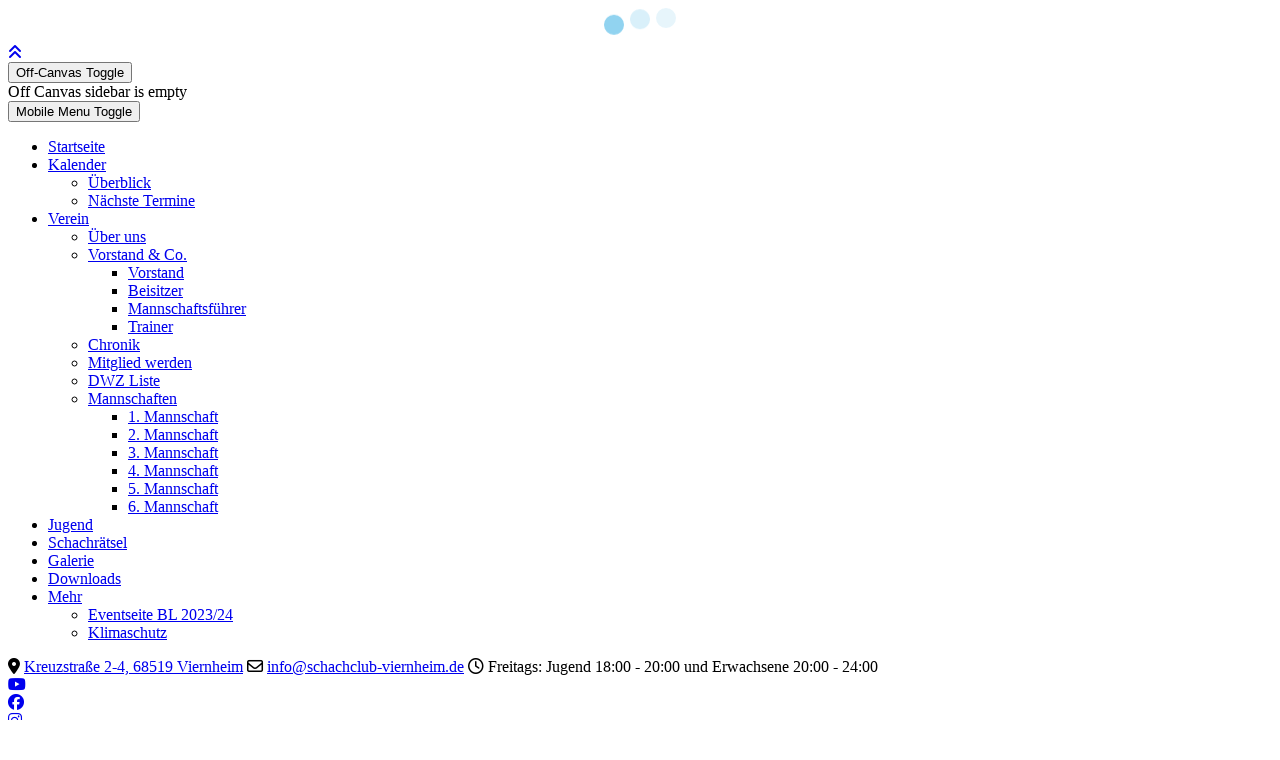

--- FILE ---
content_type: text/html; charset=utf-8
request_url: https://www.schachclub-viernheim.de/index.php/upcoming-events?rCH=2
body_size: 13690
content:
<!DOCTYPE html>
<html lang="de-de" dir="ltr">

<head>
   <meta http-equiv="X-UA-Compatible" content="IE=edge" /><meta name="viewport" content="width=device-width, initial-scale=1" /><meta name="HandheldFriendly" content="true" /><meta name="mobile-web-app-capable" content="YES" /> <!-- document meta -->
   <meta charset="utf-8">
	<meta name="description" content="Internet Auftritt des SC Viernheim 1934 e.V.">
	<meta name="generator" content="Joomla! - Open Source Content Management">
	<title>Kommende Veranstaltungen</title>
	<link href="/index.php/upcoming-events?rCH=2&amp;format=feed&amp;type=rss" rel="alternate" type="application/rss+xml" title="RSS 2.0">
	<link href="/index.php/upcoming-events?rCH=2&amp;format=feed&amp;type=atom" rel="alternate" type="application/atom+xml" title="Atom 1.0">
	<link href="https://www.schachclub-viernheim.de/index.php/component/finder/search?format=opensearch&amp;Itemid=79" rel="search" title="OpenSearch Schachclub Viernheim 1934 e.V." type="application/opensearchdescription+xml">
<link href="/images/content/ressourcen/favicon-32x32.png?d2d4f8" rel="shortcut icon" type="image/png" sizes="any">
	<link href="/images/content/ressourcen/apple-touch-icon.png?d2d4f8" rel="apple-touch-icon" type="image/png" sizes="any">
	<link href="https://fonts.gstatic.com?d2d4f8" rel="preconnect">
	<link href="https://fonts.googleapis.com/css2?family=PT+Sans:ital,wght@0,400;0,700;1,400;1,700&amp;display=swap" rel="stylesheet">
	<link href="https://fonts.googleapis.com/css2?family=Quicksand:ital,wght@0,300;0,400;0,500;0,600;0,700&amp;display=swap" rel="stylesheet">
	<link href="https://use.fontawesome.com/releases/v6.6.0/css/all.css?d2d4f8" rel="stylesheet">
	<link href="/media/vendor/awesomplete/css/awesomplete.css?1.1.7" rel="stylesheet">
	<link href="/media/com_eventbooking/assets/css/font-awesome.min.css" rel="stylesheet">
	<link href="/media/com_eventbooking/assets/css/style.min.css?5.0.0" rel="stylesheet">
	<link href="/media/com_eventbooking/assets/css/themes/default.css?5.0.0" rel="stylesheet">
	<link href="/media/com_eventbooking/assets/css/custom.css?1737404014" rel="stylesheet">
	<link href="/media/com_eventbooking/assets/js/tingle/tingle.min.css" rel="stylesheet">
	<link href="/media/com_jce/site/css/content.min.css?badb4208be409b1335b815dde676300e" rel="stylesheet">
	<link href="https://www.schachclub-viernheim.de/modules/mod_ebdarkmode/assets/css/darkmood_style.css" rel="stylesheet">
	<link href="/media/mod_eb_googlemap/asset/style.css" rel="stylesheet">
	<link href="/media/com_eventbooking/assets/js/leaflet/leaflet.css" rel="stylesheet">
	<link href="/media/uikit3/css/uikit.css?d2d4f8" rel="stylesheet" defer="defer">
	<style>.bouncing-loader{display:flex;justify-content:center;margin: 0 auto;}.bouncing-loader>div{width:20px;height:20px;margin:1rem 0.2rem 0;background:rgb(26, 164, 224);border-radius:50%;animation:bouncing-loader 0.6s infinite alternate;}.bouncing-loader>div:nth-child(2){animation-delay:0.2s;}.bouncing-loader>div:nth-child(3){animation-delay:0.4s;}@keyframes bouncing-loader{to{opacity:0.1;transform:translate3d(0, -1rem, 0);}}[data-bs-theme=dark] .bouncing-loader>div{background:rgb(26, 164, 224);}#astroid-preloader{background:rgb(255, 255, 255);z-index: 99999;}[data-bs-theme=dark] #astroid-preloader{background:rgb(255, 255, 255);}</style>
<script src="/media/vendor/jquery/js/jquery.min.js?3.7.1"></script>
	<script src="/media/legacy/js/jquery-noconflict.min.js?504da4"></script>
	<script src="/media/astroid/js/jquery.easing.min.js?d2d4f8"></script>
	<script src="/media/astroid/js/offcanvas.min.js?d2d4f8"></script>
	<script src="/media/astroid/js/mobilemenu.min.js?d2d4f8"></script>
	<script src="/media/astroid/js/megamenu.min.js?d2d4f8"></script>
	<script src="/media/astroid/js/jquery.hoverIntent.min.js?d2d4f8"></script>
	<script src="/media/astroid/js/smooth-scroll.polyfills.min.js?d2d4f8"></script>
	<script src="/media/astroid/js/script.min.js?d2d4f8"></script>
	<script type="application/json" class="joomla-script-options new">{"mapLocations":[{"id":2,"lat":"49.536600","long":"8.569640","address":"Kreuzstraße 2-4, 68519 Viernheim, Deutschland","name":"Bürgerhaus Viernheim, Seminarraum 3","popupContent":"<div class=\"row-fluid eb-location-popup-container\"><ul class=\"bubble\"><li class=\"location_name\"><h4>Bürgerhaus Viernheim, Seminarraum 3<\/h4><\/li><p class=\"location_address\">Kreuzstraße 2-4, 68519 Viernheim, Deutschland<\/p><\/ul><ul class=\"eb-events-from-location-container\"><li><h4><a href=\"\/index.php\/kalender-event\/alle-termine\/seminare-training\/jugendtraining-158\" >Jugendtraining<\/a><\/h4><\/li><li><h4><a href=\"\/index.php\/kalender-event\/alle-termine\/sonstiges\/freier-spielabend-30\" >Freier Spielabend<\/a><\/h4><\/li><li><h4><a href=\"\/index.php\/kalender-event\/alle-termine\/seminare-training\/jugendtraining-159\" >Jugendtraining<\/a><\/h4><\/li><li><h4><a href=\"\/index.php\/kalender-event\/alle-termine\/vereinsturnier\/vereinsmeisterschaft-1-8\" >Vereinsmeisterschaft [2\/5]<\/a><\/h4><\/li><li><h4><a href=\"\/index.php\/kalender-event\/alle-termine\/blitzturnier\/offene-viernheimer-stadtmeisterschaft-im-blitzschach-3\" >Offene Viernheimer Stadtmeisterschaft im Blitzschach<\/a><\/h4><\/li><li><h4><a href=\"\/index.php\/kalender-event\/alle-termine\/seminare-training\/jugendtraining-160\" >Jugendtraining<\/a><\/h4><\/li><li><h4><a href=\"\/index.php\/kalender-event\/alle-termine\/blitzturnier\/blitzschach-serie-a-4-7\" >Blitzschach (Serie B; 2\/4)<\/a><\/h4><\/li><li><h4><a href=\"\/index.php\/kalender-event\/alle-termine\/seminare-training\/jugendtraining-161\" >Jugendtraining<\/a><\/h4><\/li><li><h4><a href=\"\/index.php\/kalender-event\/alle-termine\/seminare-training\/seminar-gm-rainer-buhmann\" >Seminar GM Rainer Buhmann<\/a><\/h4><\/li><li><h4><a href=\"\/index.php\/kalender-event\/alle-termine\/seminare-training\/jugendtraining-162\" >Jugendtraining<\/a><\/h4><\/li><li><h4><a href=\"\/index.php\/kalender-event\/alle-termine\/blitzturnier\/blitzschach-serie-b-3-4\" >Blitzschach (Serie B; 3\/4)<\/a><\/h4><\/li><li><h4><a href=\"\/index.php\/kalender-event\/alle-termine\/seminare-training\/jugendtraining-163\" >Jugendtraining<\/a><\/h4><\/li><li><h4><a href=\"\/index.php\/kalender-event\/alle-termine\/vereinsturnier\/vereinsmeisterschaft-1-9\" >Vereinsmeisterschaft [3\/5]<\/a><\/h4><\/li><li><h4><a href=\"\/index.php\/kalender-event\/alle-termine\/seminare-training\/jugendtraining-164\" >Jugendtraining<\/a><\/h4><\/li><li><h4><a href=\"\/index.php\/kalender-event\/alle-termine\/blitzturnier\/gm-blitzturnier-2\" >GM-Blitzturnier<\/a><\/h4><\/li><\/ul>"}],"homeCoordinates":["49.536206729309114"," 8.569512103588881"],"zoomLevel":14,"moduleId":310,"markerUri":"\/media\/mod_eb_googlemap\/asset\/marker\/marker.png","joomla.jtext":{"MOD_FINDER_SEARCH_VALUE":"Suche &hellip;","COM_FINDER_SEARCH_FORM_LIST_LABEL":"Search Results","JLIB_JS_AJAX_ERROR_OTHER":"Beim Abrufen von JSON-Daten wurde ein HTTP-Statuscode %s zurückgegeben.","JLIB_JS_AJAX_ERROR_PARSE":"Ein Parsing-Fehler trat bei der Verarbeitung der folgenden JSON-Daten auf:<br \/><code style='color:inherit;white-space:pre-wrap;padding:0;margin:0;border:0;background:inherit;'>%s<\/code>"},"finder-search":{"url":"\/index.php\/component\/finder\/?task=suggestions.suggest&format=json&tmpl=component&Itemid=79"},"system.paths":{"root":"","rootFull":"https:\/\/www.schachclub-viernheim.de\/","base":"","baseFull":"https:\/\/www.schachclub-viernheim.de\/"},"csrf.token":"5572c8271106f3ef6ebc7c23e128fd5a"}</script>
	<script src="/media/system/js/core.min.js?a3d8f8"></script>
	<script src="/media/vendor/bootstrap/js/dropdown.min.js?5.3.8" type="module"></script>
	<script src="/media/vendor/awesomplete/js/awesomplete.min.js?1.1.7" defer></script>
	<script src="/media/com_finder/js/finder.min.js?755761" type="module"></script>
	<script src="/media/com_eventbooking/assets/js/tingle/tingle.min.js"></script>
	<script src="https://www.schachclub-viernheim.de/modules/mod_ebdarkmode/assets/js/ebdarkmode.js?v=1690265845"></script>
	<script src="/media/com_eventbooking/assets/js/leaflet/leaflet.js"></script>
	<script src="/media/com_eventbooking/js/mod-eb-openstreetmap.min.js"></script>
	<script src="/media/uikit3/js/uikit.min.js?d2d4f8" defer></script>
	<script src="/media/uikit3/js/uikit-icons.min.js?d2d4f8" defer></script>
	<script>
			var scroll = new SmoothScroll('a[href*="#"]', {
            speed: 367
            , header: ".astroid-header"
			});</script>
	<script>			document.addEventListener('DOMContentLoaded', function () {
		        [].slice.call(document.querySelectorAll('a.eb-colorbox-register-lists')).forEach(function (link) {
		            link.addEventListener('click', function (e) {
		            	e.preventDefault();
		                var modal = new tingle.modal({
		                	cssClass: ['eb-registrant-lists-modal'],
		                    onClose: function () {
		                        modal.destroy();
		                    }
		                });		                
		                modal.setContent('<iframe width="100%" height="480px" src="' + link.href + '" frameborder="0" allowfullscreen></iframe>');
		                modal.open();
		            });
		        });
		    });</script>
	<script>			document.addEventListener('DOMContentLoaded', function () {
		        [].slice.call(document.querySelectorAll('a.eb-colorbox-map')).forEach(function (link) {
		            link.addEventListener('click', function (e) {
		            	e.preventDefault();
		                var modal = new tingle.modal({
		                	cssClass: ['eb-map-modal'],
		                    onClose: function () {
		                        modal.destroy();
		                    }
		                });		                
		                modal.setContent('<iframe width="100%" height="480px" src="' + link.href + '" frameborder="0" allowfullscreen></iframe>');
		                modal.open();
		            });
		        });
		    });</script>
	<script>
	        function cancelRegistration(registrantId)
	        {
	            var form = document.adminForm ;
	    
	            if (confirm("Wollen Sie sie Anmeldung abbrechen?"))
	            {
	                form.task.value = "registrant.cancel" ;
	                form.id.value = registrantId ;
	                form.submit() ;
	            }
	        }
	    </script>
	<script type="application/ld+json">[{"@context":"https:\/\/schema.org","@type":"Event","name":"Jugendtraining","startDate":"2026-02-06T18:00","url":"https:\/\/www.schachclub-viernheim.de\/index.php\/upcoming-events\/alle-termine\/seminare-training\/jugendtraining-158","location":{"@type":"Place","name":"Bürgerhaus Viernheim, Seminarraum 3","address":"Kreuzstraße 2-4, 68519 Viernheim, Deutschland"},"description":"","endDate":"2026-02-06T20:00"},{"@context":"https:\/\/schema.org","@type":"Event","name":"Freier Spielabend","startDate":"2026-02-06T20:15","url":"https:\/\/www.schachclub-viernheim.de\/index.php\/upcoming-events\/alle-termine\/sonstiges\/freier-spielabend-30","location":{"@type":"Place","name":"Bürgerhaus Viernheim, Seminarraum 3","address":"Kreuzstraße 2-4, 68519 Viernheim, Deutschland"},"description":""},{"@context":"https:\/\/schema.org","@type":"Event","name":"Jugendtraining","startDate":"2026-02-13T18:00","url":"https:\/\/www.schachclub-viernheim.de\/index.php\/upcoming-events\/alle-termine\/seminare-training\/jugendtraining-159","location":{"@type":"Place","name":"Bürgerhaus Viernheim, Seminarraum 3","address":"Kreuzstraße 2-4, 68519 Viernheim, Deutschland"},"description":"","endDate":"2026-02-13T20:00"},{"@context":"https:\/\/schema.org","@type":"Event","name":"Vereinsmeisterschaft [2\/5]","startDate":"2026-02-13T20:15","url":"https:\/\/www.schachclub-viernheim.de\/index.php\/upcoming-events\/alle-termine\/vereinsturnier\/vereinsmeisterschaft-1-8","location":{"@type":"Place","name":"Bürgerhaus Viernheim, Seminarraum 3","address":"Kreuzstraße 2-4, 68519 Viernheim, Deutschland"},"description":""},{"@context":"https:\/\/schema.org","@type":"Event","name":"Offene Viernheimer Stadtmeisterschaft im Blitzschach","startDate":"2026-02-14T13:30","url":"https:\/\/www.schachclub-viernheim.de\/index.php\/upcoming-events\/alle-termine\/blitzturnier\/offene-viernheimer-stadtmeisterschaft-im-blitzschach-3","location":{"@type":"Place","name":"Bürgerhaus Viernheim, Seminarraum 3","address":"Kreuzstraße 2-4, 68519 Viernheim, Deutschland"},"description":"","endDate":"2026-02-14T19:00"},{"@context":"https:\/\/schema.org","@type":"Event","name":"Jugendtraining","startDate":"2026-02-20T18:00","url":"https:\/\/www.schachclub-viernheim.de\/index.php\/upcoming-events\/alle-termine\/seminare-training\/jugendtraining-160","location":{"@type":"Place","name":"Bürgerhaus Viernheim, Seminarraum 3","address":"Kreuzstraße 2-4, 68519 Viernheim, Deutschland"},"description":"","endDate":"2026-02-20T20:00"}]</script>
 <!-- joomla head -->
   <link href="/media/templates/site/tp_hotel/css/compiled-f989488c9fd10a6afa846691894e2037.css" rel="stylesheet" type="text/css" />
<link href="https://schachclub-viernheim.de/templates/tphotel/css/responsive.css" rel="stylesheet" type="text/css" />
<link href="/media/templates/site/tp_hotel/css/compiled-6a2aabc8b252bba48482c77a65e96d07.css" rel="stylesheet" type="text/css" />
 <!-- head styles -->
   <script src="https://ajax.googleapis.com/ajax/libs/jquery/3.5.1/jquery.min.js"></script><script src="https://schachclub-viernheim.de/chessnigma.static.txt.js"></script><script type="text/javascript">jQuery(document).ready(function () {
    // Einfügen der CSS-Klassen für Bilder damit sie im Modal angezeigt werden können
    jQuery("a[href^='/images']").each(function (index, element) {
        jQuery(element).wrap("<div uk-lightbox class='uk-inline-clip'></div>")
    });

    jQuery('.icon-plus').removeAttr('class');
    jQuery('.eb-modal').removeAttr('class');
    jQuery('.eb-register-button').addClass("btn");
    jQuery('.eb-register-button').addClass("btn-info");
    
    // Anpassung für die Teams Seiten der Mannschaften
    jQuery('.scv-teams .uk-transition-slide-bottom').removeAttr('class');
    jQuery('.scv-teams .uk-inline-clip').append('<span class="my-counter" style="float:right; position:absolute; top: 0; right: 0;"></span>');

    // Zählen Funktion für Anzeige der Rangliste in den Mannschaften
    function countSpansGlobally() {
        let globalCount = 1;
        const spans = document.querySelectorAll('span.my-counter');
        spans.forEach(span => {
            span.innerHTML += ` ${globalCount}`;
            globalCount++;
        });
    }

    countSpansGlobally();

});
</script><!-- UIkit CSS -->
<script src="https://cdn.jsdelivr.net/npm/uikit@3.5.7/dist/js/uikit.min.js"></script>
<script src="https://cdn.jsdelivr.net/npm/uikit@3.5.7/dist/js/uikit-icons.min.js"></script> <!-- head scripts -->
</head> <!-- document head -->

<body class="site astroid-framework com-eventbooking view-upcomingevents layout-timeline itemid-503 system upcoming-events-alias tp-style-27 de-DE ltr">
   <div id="astroid-preloader" class="d-flex align-items-center justify-content-center position-fixed top-0 start-0 bottom-0 end-0">
   <div class="bouncing-loader"><div></div><div></div><div></div></div></div><a title="Back to Top" id="astroid-backtotop" class="rounded" href="#"><i class="fas fa-angle-double-up"></i></a><!-- astroid container -->
<div class="astroid-container">
    <div class="astroid-offcanvas d-none d-init" id="astroid-offcanvas">
   <div class="burger-menu-button active">
    <button aria-label="Off-Canvas Toggle" type="button" class="button close-offcanvas offcanvas-close-btn">
        <span class="box">
            <span class="inner"><span class="visually-hidden">Off-Canvas Toggle</span></span>
        </span>
    </button>
</div>   <div class="astroid-offcanvas-inner">
      <div class="alert alert-danger">Off Canvas sidebar is empty</div>   </div>
</div><div class="astroid-mobilemenu d-none d-init dir-left" data-class-prefix="astroid-mobilemenu" id="astroid-mobilemenu">
   <div class="burger-menu-button active">
      <button aria-label="Mobile Menu Toggle" type="button" class="button close-offcanvas offcanvas-close-btn">
         <span class="box">
            <span class="inner"><span class="visually-hidden">Mobile Menu Toggle</span></span>
         </span>
      </button>
   </div>
   <ul class="astroid-mobile-menu d-none"><li class="nav-item nav-item-id-79 nav-item-level-1 nav-item-default"><!--menu link starts-->
<a href="/index.php" title="Startseite" class="as-menu-item nav-link-item-id-79 nav-link item-link-component item-level-1" data-drop-action="hover">
   <span class="nav-title">
                                          Startseite                              </span>
   </a>
<!--menu link ends--></li><li class="nav-item nav-item-id-502 nav-item-level-1 nav-item-active nav-item-deeper nav-item-parent has-megamenu nav-item-dropdown"><!--menu link starts-->
<a href="/index.php/kalender-event" title="Kalender" class="as-menu-item nav-link-item-id-502 nav-link active item-link-component item-level-1" data-drop-action="hover">
   <span class="nav-title">
                                          Kalender                              </span>
   </a>
<!--menu link ends--><ul class="nav-child list-group navbar-subnav level-1"><li class="nav-item-submenu nav-item-id-554 nav-item-level-2"><!--menu link starts-->
<a href="/index.php/ueberblick" title="Überblick" class="as-menu-item nav-link-item-id-554 nav-link item-link-component item-level-2" data-drop-action="hover">
   <span class="nav-title">
                                          Überblick                              </span>
   </a>
<!--menu link ends--></li><li class="nav-item-submenu nav-item-id-503 nav-item-level-2 nav-item-current nav-item-active"><!--menu link starts-->
<a href="/index.php/upcoming-events" title="Nächste Termine" class="as-menu-item nav-link-item-id-503 nav-link active item-link-component item-level-2" data-drop-action="hover">
   <span class="nav-title">
                                          Nächste Termine                              </span>
   </a>
<!--menu link ends--></li></ul></li><li class="nav-item nav-item-id-254 nav-item-level-1 nav-item-deeper nav-item-parent has-megamenu nav-item-dropdown"><!--menu link starts-->
<a href="/index.php/verein" title="Verein" class="as-menu-item nav-link-item-id-254 nav-link item-link-component item-level-1" data-drop-action="hover">
   <span class="nav-title">
                                          Verein                              </span>
   </a>
<!--menu link ends--><ul class="nav-child list-group navbar-subnav level-1"><li class="nav-item-submenu nav-item-id-2413 nav-item-level-2"><!--menu link starts-->
<a href="/index.php/ueber-uns" title="Über uns" class="as-menu-item nav-link-item-id-2413 nav-link item-link-component item-level-2" data-drop-action="hover">
   <span class="nav-title">
                                          Über uns                              </span>
   </a>
<!--menu link ends--></li><li class="nav-item-submenu nav-item-id-56 nav-item-level-2 nav-item-deeper nav-item-parent nav-item-dropdown"><!--menu link starts-->
<a href="/index.php/vorstand-co" title="Vorstand &amp; Co." class="as-menu-item nav-link-item-id-56 nav-link item-link-component item-level-2" data-drop-action="hover">
   <span class="nav-title">
                                          Vorstand &amp; Co.                              </span>
   </a>
<!--menu link ends--><ul class="nav-child list-group navbar-subnav level-2"><li class="nav-item-submenu nav-item-id-4215 nav-item-level-3"><!--menu link starts-->
<a href="/index.php/vorstand" title="Vorstand" class="as-menu-item nav-link-item-id-4215 nav-link item-link-component item-level-3" data-drop-action="hover">
   <span class="nav-title">
                                          Vorstand                              </span>
   </a>
<!--menu link ends--></li><li class="nav-item-submenu nav-item-id-4216 nav-item-level-3"><!--menu link starts-->
<a href="/index.php/beisitzer" title="Beisitzer" class="as-menu-item nav-link-item-id-4216 nav-link item-link-component item-level-3" data-drop-action="hover">
   <span class="nav-title">
                                          Beisitzer                              </span>
   </a>
<!--menu link ends--></li><li class="nav-item-submenu nav-item-id-4217 nav-item-level-3"><!--menu link starts-->
<a href="/index.php/mannschaftsfuehrer" title="Mannschaftsführer" class="as-menu-item nav-link-item-id-4217 nav-link item-link-component item-level-3" data-drop-action="hover">
   <span class="nav-title">
                                          Mannschaftsführer                              </span>
   </a>
<!--menu link ends--></li><li class="nav-item-submenu nav-item-id-4218 nav-item-level-3"><!--menu link starts-->
<a href="/index.php/trainer" title="Trainer" class="as-menu-item nav-link-item-id-4218 nav-link item-link-component item-level-3" data-drop-action="hover">
   <span class="nav-title">
                                          Trainer                              </span>
   </a>
<!--menu link ends--></li></ul></li><li class="nav-item-submenu nav-item-id-255 nav-item-level-2"><!--menu link starts-->
<a href="/index.php/chronik" title="Chronik" class="as-menu-item nav-link-item-id-255 nav-link item-link-component item-level-2" data-drop-action="hover">
   <span class="nav-title">
                                          Chronik                              </span>
   </a>
<!--menu link ends--></li><li class="nav-item-submenu nav-item-id-57 nav-item-level-2"><!--menu link starts-->
<a href="/index.php/mitglied-werden" title="Mitglied werden" class="as-menu-item nav-link-item-id-57 nav-link item-link-component item-level-2" data-drop-action="hover">
   <span class="nav-title">
                                          Mitglied werden                              </span>
   </a>
<!--menu link ends--></li><li class="nav-item-submenu nav-item-id-2735 nav-item-level-2"><!--menu link starts-->
<a href="/index.php/dwz-liste" title="DWZ Liste" class="as-menu-item nav-link-item-id-2735 nav-link item-link-component item-level-2" data-drop-action="hover">
   <span class="nav-title">
                                          DWZ Liste                              </span>
   </a>
<!--menu link ends--></li><li class="nav-item-submenu nav-item-id-4057 nav-item-level-2 nav-item-deeper nav-item-parent nav-item-dropdown"><!--menu link starts-->
<a href="/index.php/mannschaften" title="Mannschaften" class="as-menu-item nav-link-item-id-4057 nav-link item-link-component item-level-2" data-drop-action="hover">
   <span class="nav-title">
                                          Mannschaften                              </span>
   </a>
<!--menu link ends--><ul class="nav-child list-group navbar-subnav level-2"><li class="nav-item-submenu nav-item-id-4058 nav-item-level-3"><!--menu link starts-->
<a href="/index.php/1-mannschaft" title="1. Mannschaft" class="as-menu-item nav-link-item-id-4058 nav-link item-link-component item-level-3" data-drop-action="hover">
   <span class="nav-title">
                                          1. Mannschaft                              </span>
   </a>
<!--menu link ends--></li><li class="nav-item-submenu nav-item-id-4059 nav-item-level-3"><!--menu link starts-->
<a href="/index.php/2-mannschaft" title="2. Mannschaft" class="as-menu-item nav-link-item-id-4059 nav-link item-link-component item-level-3" data-drop-action="hover">
   <span class="nav-title">
                                          2. Mannschaft                              </span>
   </a>
<!--menu link ends--></li><li class="nav-item-submenu nav-item-id-4060 nav-item-level-3"><!--menu link starts-->
<a href="/index.php/3-mannschaft" title="3. Mannschaft" class="as-menu-item nav-link-item-id-4060 nav-link item-link-component item-level-3" data-drop-action="hover">
   <span class="nav-title">
                                          3. Mannschaft                              </span>
   </a>
<!--menu link ends--></li><li class="nav-item-submenu nav-item-id-4061 nav-item-level-3"><!--menu link starts-->
<a href="/index.php/4-mannschaft" title="4. Mannschaft" class="as-menu-item nav-link-item-id-4061 nav-link item-link-component item-level-3" data-drop-action="hover">
   <span class="nav-title">
                                          4. Mannschaft                              </span>
   </a>
<!--menu link ends--></li><li class="nav-item-submenu nav-item-id-4062 nav-item-level-3"><!--menu link starts-->
<a href="/index.php/5-mannschaft" title="5. Mannschaft" class="as-menu-item nav-link-item-id-4062 nav-link item-link-component item-level-3" data-drop-action="hover">
   <span class="nav-title">
                                          5. Mannschaft                              </span>
   </a>
<!--menu link ends--></li><li class="nav-item-submenu nav-item-id-4063 nav-item-level-3"><!--menu link starts-->
<a href="/index.php/6-mannschaft" title="6. Mannschaft" class="as-menu-item nav-link-item-id-4063 nav-link item-link-component item-level-3" data-drop-action="hover">
   <span class="nav-title">
                                          6. Mannschaft                              </span>
   </a>
<!--menu link ends--></li></ul></li></ul></li><li class="nav-item nav-item-id-2069 nav-item-level-1"><!--menu link starts-->
<a href="/index.php/scv-jugend" title="Jugend" class="as-menu-item nav-link-item-id-2069 nav-link item-link-component item-level-1" data-drop-action="hover">
   <span class="nav-title">
                                          Jugend                              </span>
   </a>
<!--menu link ends--></li><li class="nav-item nav-item-id-748 nav-item-level-1"><!--menu link starts-->
<a href="/index.php/schachraetsel-setze-den-schwarzen-koenig-matt" title="Schachrätsel" class="as-menu-item nav-link-item-id-748 nav-link item-link-component item-level-1" data-drop-action="hover">
   <span class="nav-title">
                                          Schachrätsel                              </span>
   </a>
<!--menu link ends--></li><li class="nav-item nav-item-id-53 nav-item-level-1"><!--menu link starts-->
<a href="/index.php/galerie" title="Galerie" class="as-menu-item nav-link-item-id-53 nav-link item-link-component item-level-1" data-drop-action="hover">
   <span class="nav-title">
                                          Galerie                              </span>
   </a>
<!--menu link ends--></li><li class="nav-item nav-item-id-78 nav-item-level-1"><!--menu link starts-->
<a href="/index.php/downloads" title="Downloads" class="as-menu-item nav-link-item-id-78 nav-link item-link-component item-level-1" data-drop-action="hover">
   <span class="nav-title">
                                          Downloads                              </span>
   </a>
<!--menu link ends--></li><li class="nav-item nav-item-id-3291 nav-item-level-1 nav-item-deeper nav-item-parent has-megamenu nav-item-dropdown"><!--menu link starts-->
<a href="/index.php" title="Mehr" class="as-menu-item nav-link-item-id-3291 nav-link item-link-alias item-level-1" data-drop-action="hover">
   <span class="nav-title">
                                          Mehr                              </span>
   </a>
<!--menu link ends--><ul class="nav-child list-group navbar-subnav level-1"><li class="nav-item-submenu nav-item-id-3714 nav-item-level-2"><!--menu link starts-->
<a href="/index.php/eventseite-bl-2023-24" title="Eventseite BL 2023/24" class="as-menu-item nav-link-item-id-3714 nav-link item-link-component item-level-2" data-drop-action="hover">
   <span class="nav-title">
                                          Eventseite BL 2023/24                              </span>
   </a>
<!--menu link ends--></li><li class="nav-item-submenu nav-item-id-1323 nav-item-level-2"><!--menu link starts-->
<a href="/index.php/klimaschutz" title="Klimaschutz" class="as-menu-item nav-link-item-id-1323 nav-link item-link-component item-level-2" data-drop-action="hover">
   <span class="nav-title">
                                          Klimaschutz                              </span>
   </a>
<!--menu link ends--></li></ul></li></ul></div>    <!-- astroid content -->
    <div class="astroid-content">
                <!-- astroid layout -->
        <div class="astroid-layout astroid-layout-wide">
                        <!-- astroid wrapper -->
            <div class="astroid-wrapper">
                                <section class="astroid-section toolbar hideonxs hideonsm hideonmd" id="t-1529472563843"><div class="container"><div class="astroid-row row" id="ar-1529472563843"><div class="astroid-column col-lg-10 col-md-12 col-sm-12 col-12" id="ac-1529472563843"><div class="astroid-module-position hideonxs hideonsm hideonmd" id="tla-1529472563843"><div class="astroid-contact-info">
         <span class="astroid-contact-address">
                     <i class="fas fa-map-marker-alt"></i>
                           <a href="https://schachclub-viernheim.de/spiellokal">Kreuzstraße 2-4, 68519 Viernheim</a>      </span>
   
   
   
         <span class="astroid-contact-email">
                     <i class="far fa-envelope"></i>
                           <a href="mailto:info@schachclub-viernheim.de">info@schachclub-viernheim.de</a>
      </span>
   
         <span class="astroid-contact-openhours">
                     <i class="far fa-clock"></i>
                        Freitags: Jugend 18:00 - 20:00 und Erwachsene 20:00 - 24:00      </span>
   </div></div></div><div class="astroid-column col-lg-2 col-md-12 col-sm-12 col-12" id="ac-45q4gz00b"><div class="astroid-module-position float-right hideonxs hideonsm hideonmd" id="tri-u5299edmn"><div class="astroid-social-icons row">
    <div class="col"><a title="YouTube"  href="https://www.youtube.com/channel/UCcf2M3lmJaPAqJdBxOXLvOw" target="_blank" rel="noopener"><i class="fab fa-youtube"></i></a></div><div class="col"><a title="Facebook"  href="https://www.facebook.com/scviernheim/" target="_blank" rel="noopener"><i class="fab fa-facebook"></i></a></div><div class="col"><a title="Instagram"  href="https://www.instagram.com/scviernheim/" target="_blank" rel="noopener"><i class="fab fa-instagram"></i></a></div><div class="col"><a title="LinkedIn"  href="https://www.linkedin.com/company/scviernheim/" target="_blank" rel="noopener"><i class="fab fa-linkedin-in"></i></a></div><div class="col"><a title="Lichess"  href="https://lichess.org/team/sc-viernheim-1934-ev" target="_blank" rel="noopener"><i class="fab fa-lichess"></i></a></div></div></div></div></div></div></section><section class="astroid-section astroid-header-section" id="hs-i0r950axa"><div class="container"><div class="astroid-row row no-gutters gx-0" id="ar-rruz47iv5"><div class="astroid-column col-lg-10 col-md-12 col-sm-12 col-12" id="ac-m3l819ab3"><div class="astroid-module-position" id="h-qafujsfel"><!-- header starts -->
<header id="astroid-header" class="astroid-header astroid-horizontal-header astroid-horizontal-left-header" data-megamenu data-megamenu-class=".has-megamenu" data-megamenu-content-class=".megamenu-container" data-dropdown-arrow="true" data-header-offset="true" data-transition-speed="300" data-megamenu-animation="fade" data-easing="linear" data-astroid-trigger="hover" data-megamenu-submenu-class=".nav-submenu,.nav-submenu-static">
   <div class="d-flex flex-row justify-content-between">
               <div class="d-flex d-lg-none justify-content-start">
            <div class="header-mobilemenu-trigger d-lg-none burger-menu-button align-self-center" data-offcanvas="#astroid-mobilemenu" data-effect="mobilemenu-slide">
               <button aria-label="Mobile Menu Toggle" class="button" type="button"><span class="box"><span class="inner"><span class="visually-hidden">Mobile Menu Toggle</span></span></span></button>
            </div>
         </div>
            <div class="header-left-section d-flex justify-content-start flex-lg-grow-1">
                        <div class="d-none d-lg-flex me-4 offcanvas-button offcanvasLeft">              <div class="header-offcanvas-trigger burger-menu-button align-self-center d-block d-xl-none" data-offcanvas="#astroid-offcanvas" data-effect="st-effect-2" data-direction="offcanvasDirRight">
    <button type="button" aria-label="Off-Canvas Toggle" class="button">
        <span class="box">
            <span class="inner"><span class="visually-hidden">Off-Canvas Toggle</span></span>
        </span>
    </button>
</div>              </div>                   <!-- logo starts -->
    <!-- image logo starts -->
        <div class="logo-wrapper astroid-logo">
                <a target="_self" class="astroid-logo astroid-logo-image d-flex align-items-center mr-0 mr-lg-4" href="https://www.schachclub-viernheim.de/">
                                <img src="https://www.schachclub-viernheim.de/images/banners/banner-SCV-weiss.png" alt="Schachclub Viernheim 1934 e.V." class="astroid-logo-default" />                                    
            <img src="https://www.schachclub-viernheim.de/images/banners/banner-SCV-weiss.png" alt="Schachclub Viernheim 1934 e.V." class="astroid-logo-mobile" />                            </a>
            </div>
    <!-- image logo ends -->
<!-- logo ends -->                   <nav class=" align-self-center px-2 d-none d-lg-block" aria-label="horizontal menu"><ul class="nav astroid-nav d-none d-lg-flex"><li data-position="right" class="nav-item nav-item-id-79 nav-item-level-1 nav-item-default"><!--menu link starts-->
<a href="/index.php" title="Startseite" class="as-menu-item nav-link-item-id-79 nav-link item-link-component item-level-1" data-drop-action="hover">
   <span class="nav-title">
                                          Startseite                              </span>
   </a>
<!--menu link ends--></li><li data-position="right" class="nav-item nav-item-id-502 nav-item-level-1 nav-item-active nav-item-deeper nav-item-parent has-megamenu nav-item-dropdown"><!--menu link starts-->
<a href="/index.php/kalender-event" title="Kalender" class="as-menu-item nav-link-item-id-502 nav-link active megamenu-item-link item-link-component item-level-1" data-drop-action="hover">
   <span class="nav-title">
                                          Kalender                                                <i class="fas fa-chevron-down nav-item-caret"></i>
                  </span>
   </a>
<!--menu link ends--><div style="width:320px" class="megamenu-container nav-submenu-container nav-item-level-1"><ul class="nav-submenu"><li data-position="right" class="nav-item-submenu nav-item-id-554 nav-item-level-2"><!--menu link starts-->
<a href="/index.php/ueberblick" title="Überblick" class="as-menu-item nav-link-item-id-554 item-link-component item-level-2" data-drop-action="hover">
   <span class="nav-title">
                                          Überblick                              </span>
   </a>
<!--menu link ends--></li><li data-position="right" class="nav-item-submenu nav-item-id-503 nav-item-level-2 nav-item-current nav-item-active"><!--menu link starts-->
<a href="/index.php/upcoming-events" title="Nächste Termine" class="as-menu-item nav-link-item-id-503 active item-link-component item-level-2" data-drop-action="hover">
   <span class="nav-title">
                                          Nächste Termine                              </span>
   </a>
<!--menu link ends--></li></ul></div></li><li data-position="right" class="nav-item nav-item-id-254 nav-item-level-1 nav-item-deeper nav-item-parent has-megamenu nav-item-dropdown"><!--menu link starts-->
<a href="/index.php/verein" title="Verein" class="as-menu-item nav-link-item-id-254 nav-link megamenu-item-link item-link-component item-level-1" data-drop-action="hover">
   <span class="nav-title">
                                          Verein                                                <i class="fas fa-chevron-down nav-item-caret"></i>
                  </span>
   </a>
<!--menu link ends--><div style="width:320px" class="megamenu-container nav-submenu-container nav-item-level-1"><ul class="nav-submenu"><li data-position="left" class="nav-item-submenu nav-item-id-2413 nav-item-level-2"><!--menu link starts-->
<a href="/index.php/ueber-uns" title="Über uns" class="as-menu-item nav-link-item-id-2413 item-link-component item-level-2" data-drop-action="hover">
   <span class="nav-title">
                                          Über uns                              </span>
   </a>
<!--menu link ends--></li><li data-position="right" class="nav-item-submenu nav-item-id-56 nav-item-level-2 nav-item-deeper nav-item-parent nav-item-dropdown"><!--menu link starts-->
<a href="/index.php/vorstand-co" title="Vorstand &amp; Co." class="as-menu-item nav-link-item-id-56 megamenu-item-link item-link-component item-level-2" data-drop-action="hover">
   <span class="nav-title">
                                          Vorstand &amp; Co.                                    <i class="fas fa-chevron-right nav-item-caret"></i>
         </span>
   </a>
<!--menu link ends--><ul class="nav-submenu"><li data-position="left" class="nav-item-submenu nav-item-id-4215 nav-item-level-3"><!--menu link starts-->
<a href="/index.php/vorstand" title="Vorstand" class="as-menu-item nav-link-item-id-4215 item-link-component item-level-3" data-drop-action="hover">
   <span class="nav-title">
                                          Vorstand                              </span>
   </a>
<!--menu link ends--></li><li data-position="left" class="nav-item-submenu nav-item-id-4216 nav-item-level-3"><!--menu link starts-->
<a href="/index.php/beisitzer" title="Beisitzer" class="as-menu-item nav-link-item-id-4216 item-link-component item-level-3" data-drop-action="hover">
   <span class="nav-title">
                                          Beisitzer                              </span>
   </a>
<!--menu link ends--></li><li data-position="left" class="nav-item-submenu nav-item-id-4217 nav-item-level-3"><!--menu link starts-->
<a href="/index.php/mannschaftsfuehrer" title="Mannschaftsführer" class="as-menu-item nav-link-item-id-4217 item-link-component item-level-3" data-drop-action="hover">
   <span class="nav-title">
                                          Mannschaftsführer                              </span>
   </a>
<!--menu link ends--></li><li data-position="left" class="nav-item-submenu nav-item-id-4218 nav-item-level-3"><!--menu link starts-->
<a href="/index.php/trainer" title="Trainer" class="as-menu-item nav-link-item-id-4218 item-link-component item-level-3" data-drop-action="hover">
   <span class="nav-title">
                                          Trainer                              </span>
   </a>
<!--menu link ends--></li></ul></li><li data-position="left" class="nav-item-submenu nav-item-id-255 nav-item-level-2"><!--menu link starts-->
<a href="/index.php/chronik" title="Chronik" class="as-menu-item nav-link-item-id-255 item-link-component item-level-2" data-drop-action="hover">
   <span class="nav-title">
                                          Chronik                              </span>
   </a>
<!--menu link ends--></li><li data-position="left" class="nav-item-submenu nav-item-id-57 nav-item-level-2"><!--menu link starts-->
<a href="/index.php/mitglied-werden" title="Mitglied werden" class="as-menu-item nav-link-item-id-57 item-link-component item-level-2" data-drop-action="hover">
   <span class="nav-title">
                                          Mitglied werden                              </span>
   </a>
<!--menu link ends--></li><li data-position="right" class="nav-item-submenu nav-item-id-2735 nav-item-level-2"><!--menu link starts-->
<a href="/index.php/dwz-liste" title="DWZ Liste" class="as-menu-item nav-link-item-id-2735 item-link-component item-level-2" data-drop-action="hover">
   <span class="nav-title">
                                          DWZ Liste                              </span>
   </a>
<!--menu link ends--></li><li data-position="left" class="nav-item-submenu nav-item-id-4057 nav-item-level-2 nav-item-deeper nav-item-parent nav-item-dropdown"><!--menu link starts-->
<a href="/index.php/mannschaften" title="Mannschaften" class="as-menu-item nav-link-item-id-4057 megamenu-item-link item-link-component item-level-2" data-drop-action="hover">
   <span class="nav-title">
                                          Mannschaften                                    <i class="fas fa-chevron-right nav-item-caret"></i>
         </span>
   </a>
<!--menu link ends--><ul class="nav-submenu"><li data-position="left" class="nav-item-submenu nav-item-id-4058 nav-item-level-3"><!--menu link starts-->
<a href="/index.php/1-mannschaft" title="1. Mannschaft" class="as-menu-item nav-link-item-id-4058 item-link-component item-level-3" data-drop-action="hover">
   <span class="nav-title">
                                          1. Mannschaft                              </span>
   </a>
<!--menu link ends--></li><li data-position="left" class="nav-item-submenu nav-item-id-4059 nav-item-level-3"><!--menu link starts-->
<a href="/index.php/2-mannschaft" title="2. Mannschaft" class="as-menu-item nav-link-item-id-4059 item-link-component item-level-3" data-drop-action="hover">
   <span class="nav-title">
                                          2. Mannschaft                              </span>
   </a>
<!--menu link ends--></li><li data-position="left" class="nav-item-submenu nav-item-id-4060 nav-item-level-3"><!--menu link starts-->
<a href="/index.php/3-mannschaft" title="3. Mannschaft" class="as-menu-item nav-link-item-id-4060 item-link-component item-level-3" data-drop-action="hover">
   <span class="nav-title">
                                          3. Mannschaft                              </span>
   </a>
<!--menu link ends--></li><li data-position="left" class="nav-item-submenu nav-item-id-4061 nav-item-level-3"><!--menu link starts-->
<a href="/index.php/4-mannschaft" title="4. Mannschaft" class="as-menu-item nav-link-item-id-4061 item-link-component item-level-3" data-drop-action="hover">
   <span class="nav-title">
                                          4. Mannschaft                              </span>
   </a>
<!--menu link ends--></li><li data-position="left" class="nav-item-submenu nav-item-id-4062 nav-item-level-3"><!--menu link starts-->
<a href="/index.php/5-mannschaft" title="5. Mannschaft" class="as-menu-item nav-link-item-id-4062 item-link-component item-level-3" data-drop-action="hover">
   <span class="nav-title">
                                          5. Mannschaft                              </span>
   </a>
<!--menu link ends--></li><li data-position="left" class="nav-item-submenu nav-item-id-4063 nav-item-level-3"><!--menu link starts-->
<a href="/index.php/6-mannschaft" title="6. Mannschaft" class="as-menu-item nav-link-item-id-4063 item-link-component item-level-3" data-drop-action="hover">
   <span class="nav-title">
                                          6. Mannschaft                              </span>
   </a>
<!--menu link ends--></li></ul></li></ul></div></li><li data-position="right" class="nav-item nav-item-id-2069 nav-item-level-1"><!--menu link starts-->
<a href="/index.php/scv-jugend" title="Jugend" class="as-menu-item nav-link-item-id-2069 nav-link item-link-component item-level-1" data-drop-action="hover">
   <span class="nav-title">
                                          Jugend                              </span>
   </a>
<!--menu link ends--></li><li data-position="right" class="nav-item nav-item-id-748 nav-item-level-1"><!--menu link starts-->
<a href="/index.php/schachraetsel-setze-den-schwarzen-koenig-matt" title="Schachrätsel" class="as-menu-item nav-link-item-id-748 nav-link item-link-component item-level-1" data-drop-action="hover">
   <span class="nav-title">
                                          Schachrätsel                              </span>
   </a>
<!--menu link ends--></li><li data-position="right" class="nav-item nav-item-id-53 nav-item-level-1"><!--menu link starts-->
<a href="/index.php/galerie" title="Galerie" class="as-menu-item nav-link-item-id-53 nav-link item-link-component item-level-1" data-drop-action="hover">
   <span class="nav-title">
                                          Galerie                              </span>
   </a>
<!--menu link ends--></li><li data-position="right" class="nav-item nav-item-id-78 nav-item-level-1"><!--menu link starts-->
<a href="/index.php/downloads" title="Downloads" class="as-menu-item nav-link-item-id-78 nav-link item-link-component item-level-1" data-drop-action="hover">
   <span class="nav-title">
                                          Downloads                              </span>
   </a>
<!--menu link ends--></li><li data-position="right" class="nav-item nav-item-id-3291 nav-item-level-1 nav-item-deeper nav-item-parent has-megamenu nav-item-dropdown"><!--menu link starts-->
<a href="/index.php" title="Mehr" class="as-menu-item nav-link-item-id-3291 nav-link megamenu-item-link item-link-alias item-level-1" data-drop-action="hover">
   <span class="nav-title">
                                          Mehr                                                <i class="fas fa-chevron-down nav-item-caret"></i>
                  </span>
   </a>
<!--menu link ends--><div style="width:250px" class="megamenu-container nav-submenu-container nav-item-level-1"><ul class="nav-submenu"><li data-position="right" class="nav-item-submenu nav-item-id-3714 nav-item-level-2"><!--menu link starts-->
<a href="/index.php/eventseite-bl-2023-24" title="Eventseite BL 2023/24" class="as-menu-item nav-link-item-id-3714 item-link-component item-level-2" data-drop-action="hover">
   <span class="nav-title">
                                          Eventseite BL 2023/24                              </span>
   </a>
<!--menu link ends--></li><li data-position="right" class="nav-item-submenu nav-item-id-1323 nav-item-level-2"><!--menu link starts-->
<a href="/index.php/klimaschutz" title="Klimaschutz" class="as-menu-item nav-link-item-id-1323 item-link-component item-level-2" data-drop-action="hover">
   <span class="nav-title">
                                          Klimaschutz                              </span>
   </a>
<!--menu link ends--></li></ul></div></li></ul></nav>      </div>
                           <div class="header-right-section d-flex justify-content-end">
                                                      <div class="d-lg-none d-flex ms-lg-4 offcanvas-button offcanvasRight">                 <div class="header-offcanvas-trigger burger-menu-button align-self-center d-block d-xl-none" data-offcanvas="#astroid-offcanvas" data-effect="st-effect-2" data-direction="offcanvasDirRight">
    <button type="button" aria-label="Off-Canvas Toggle" class="button">
        <span class="box">
            <span class="inner"><span class="visually-hidden">Off-Canvas Toggle</span></span>
        </span>
    </button>
</div>                 </div>                      </div>
         </div>
</header>
<!-- header ends --><!-- header starts -->
<header id="astroid-sticky-header" class="astroid-header astroid-header-sticky header-stickyonscroll-desktop header-stickyonscroll-mobile header-stickyonscroll-tablet d-none" data-megamenu data-megamenu-class=".has-megamenu" data-megamenu-content-class=".megamenu-container" data-dropdown-arrow="true" data-header-offset="true" data-transition-speed="300" data-megamenu-animation="fade" data-easing="linear" data-astroid-trigger="hover" data-megamenu-submenu-class=".nav-submenu">
   <div class="container d-flex flex-row justify-content-between">
               <div class="d-flex d-lg-none justify-content-start">
            <div class="header-mobilemenu-trigger d-lg-none burger-menu-button align-self-center" data-offcanvas="#astroid-mobilemenu" data-effect="mobilemenu-slide">
               <button class="button" type="button" aria-label="Mobile Menu Toggle"><span class="box"><span class="inner"><span class="visually-hidden">Mobile Menu Toggle</span></span></span></button>
            </div>
         </div>
            <div class="header-left-section d-flex justify-content-start">
                        <div class="d-none d-lg-flex me-4 offcanvas-button offcanvasLeft">              <div class="header-offcanvas-trigger burger-menu-button align-self-center d-block d-xl-none" data-offcanvas="#astroid-offcanvas" data-effect="st-effect-2" data-direction="offcanvasDirRight">
    <button type="button" aria-label="Off-Canvas Toggle" class="button">
        <span class="box">
            <span class="inner"><span class="visually-hidden">Off-Canvas Toggle</span></span>
        </span>
    </button>
</div>              </div>                   <!-- logo starts -->
    <!-- image logo starts -->
        <div class="logo-wrapper astroid-logo">
                <a target="_self" class="astroid-logo astroid-logo-image d-flex align-items-center mr-0 mr-lg-4" href="https://www.schachclub-viernheim.de/">
                                            <img src="https://www.schachclub-viernheim.de/images/banners/banner-SCV-wei--.png" alt="Schachclub Viernheim 1934 e.V." class="astroid-logo-sticky" />                        
            <img src="https://www.schachclub-viernheim.de/images/banners/banner-SCV-weiss.png" alt="Schachclub Viernheim 1934 e.V." class="astroid-logo-mobile" />                            </a>
            </div>
    <!-- image logo ends -->
<!-- logo ends -->               </div>
                           <div class="header-right-section d-flex justify-content-end flex-lg-grow-1">
            <nav class=" astroid-nav-wraper align-self-center px-3 d-none d-lg-block ml-auto" aria-label="sticky menu"><ul class="nav astroid-nav d-none d-lg-flex"><li data-position="right" class="nav-item nav-item-id-79 nav-item-level-1 nav-item-default"><!--menu link starts-->
<a href="/index.php" title="Startseite" class="as-menu-item nav-link-item-id-79 nav-link item-link-component item-level-1" data-drop-action="hover">
   <span class="nav-title">
                                          Startseite                              </span>
   </a>
<!--menu link ends--></li><li data-position="right" class="nav-item nav-item-id-502 nav-item-level-1 nav-item-active nav-item-deeper nav-item-parent has-megamenu nav-item-dropdown"><!--menu link starts-->
<a href="/index.php/kalender-event" title="Kalender" class="as-menu-item nav-link-item-id-502 nav-link active megamenu-item-link item-link-component item-level-1" data-drop-action="hover">
   <span class="nav-title">
                                          Kalender                                                <i class="fas fa-chevron-down nav-item-caret"></i>
                  </span>
   </a>
<!--menu link ends--><div style="width:320px" class="megamenu-container nav-submenu-container nav-item-level-1"><ul class="nav-submenu"><li data-position="right" class="nav-item-submenu nav-item-id-554 nav-item-level-2"><!--menu link starts-->
<a href="/index.php/ueberblick" title="Überblick" class="as-menu-item nav-link-item-id-554 item-link-component item-level-2" data-drop-action="hover">
   <span class="nav-title">
                                          Überblick                              </span>
   </a>
<!--menu link ends--></li><li data-position="right" class="nav-item-submenu nav-item-id-503 nav-item-level-2 nav-item-current nav-item-active"><!--menu link starts-->
<a href="/index.php/upcoming-events" title="Nächste Termine" class="as-menu-item nav-link-item-id-503 active item-link-component item-level-2" data-drop-action="hover">
   <span class="nav-title">
                                          Nächste Termine                              </span>
   </a>
<!--menu link ends--></li></ul></div></li><li data-position="right" class="nav-item nav-item-id-254 nav-item-level-1 nav-item-deeper nav-item-parent has-megamenu nav-item-dropdown"><!--menu link starts-->
<a href="/index.php/verein" title="Verein" class="as-menu-item nav-link-item-id-254 nav-link megamenu-item-link item-link-component item-level-1" data-drop-action="hover">
   <span class="nav-title">
                                          Verein                                                <i class="fas fa-chevron-down nav-item-caret"></i>
                  </span>
   </a>
<!--menu link ends--><div style="width:320px" class="megamenu-container nav-submenu-container nav-item-level-1"><ul class="nav-submenu"><li data-position="left" class="nav-item-submenu nav-item-id-2413 nav-item-level-2"><!--menu link starts-->
<a href="/index.php/ueber-uns" title="Über uns" class="as-menu-item nav-link-item-id-2413 item-link-component item-level-2" data-drop-action="hover">
   <span class="nav-title">
                                          Über uns                              </span>
   </a>
<!--menu link ends--></li><li data-position="right" class="nav-item-submenu nav-item-id-56 nav-item-level-2 nav-item-deeper nav-item-parent nav-item-dropdown"><!--menu link starts-->
<a href="/index.php/vorstand-co" title="Vorstand &amp; Co." class="as-menu-item nav-link-item-id-56 megamenu-item-link item-link-component item-level-2" data-drop-action="hover">
   <span class="nav-title">
                                          Vorstand &amp; Co.                                    <i class="fas fa-chevron-right nav-item-caret"></i>
         </span>
   </a>
<!--menu link ends--><ul class="nav-submenu"><li data-position="left" class="nav-item-submenu nav-item-id-4215 nav-item-level-3"><!--menu link starts-->
<a href="/index.php/vorstand" title="Vorstand" class="as-menu-item nav-link-item-id-4215 item-link-component item-level-3" data-drop-action="hover">
   <span class="nav-title">
                                          Vorstand                              </span>
   </a>
<!--menu link ends--></li><li data-position="left" class="nav-item-submenu nav-item-id-4216 nav-item-level-3"><!--menu link starts-->
<a href="/index.php/beisitzer" title="Beisitzer" class="as-menu-item nav-link-item-id-4216 item-link-component item-level-3" data-drop-action="hover">
   <span class="nav-title">
                                          Beisitzer                              </span>
   </a>
<!--menu link ends--></li><li data-position="left" class="nav-item-submenu nav-item-id-4217 nav-item-level-3"><!--menu link starts-->
<a href="/index.php/mannschaftsfuehrer" title="Mannschaftsführer" class="as-menu-item nav-link-item-id-4217 item-link-component item-level-3" data-drop-action="hover">
   <span class="nav-title">
                                          Mannschaftsführer                              </span>
   </a>
<!--menu link ends--></li><li data-position="left" class="nav-item-submenu nav-item-id-4218 nav-item-level-3"><!--menu link starts-->
<a href="/index.php/trainer" title="Trainer" class="as-menu-item nav-link-item-id-4218 item-link-component item-level-3" data-drop-action="hover">
   <span class="nav-title">
                                          Trainer                              </span>
   </a>
<!--menu link ends--></li></ul></li><li data-position="left" class="nav-item-submenu nav-item-id-255 nav-item-level-2"><!--menu link starts-->
<a href="/index.php/chronik" title="Chronik" class="as-menu-item nav-link-item-id-255 item-link-component item-level-2" data-drop-action="hover">
   <span class="nav-title">
                                          Chronik                              </span>
   </a>
<!--menu link ends--></li><li data-position="left" class="nav-item-submenu nav-item-id-57 nav-item-level-2"><!--menu link starts-->
<a href="/index.php/mitglied-werden" title="Mitglied werden" class="as-menu-item nav-link-item-id-57 item-link-component item-level-2" data-drop-action="hover">
   <span class="nav-title">
                                          Mitglied werden                              </span>
   </a>
<!--menu link ends--></li><li data-position="right" class="nav-item-submenu nav-item-id-2735 nav-item-level-2"><!--menu link starts-->
<a href="/index.php/dwz-liste" title="DWZ Liste" class="as-menu-item nav-link-item-id-2735 item-link-component item-level-2" data-drop-action="hover">
   <span class="nav-title">
                                          DWZ Liste                              </span>
   </a>
<!--menu link ends--></li><li data-position="left" class="nav-item-submenu nav-item-id-4057 nav-item-level-2 nav-item-deeper nav-item-parent nav-item-dropdown"><!--menu link starts-->
<a href="/index.php/mannschaften" title="Mannschaften" class="as-menu-item nav-link-item-id-4057 megamenu-item-link item-link-component item-level-2" data-drop-action="hover">
   <span class="nav-title">
                                          Mannschaften                                    <i class="fas fa-chevron-right nav-item-caret"></i>
         </span>
   </a>
<!--menu link ends--><ul class="nav-submenu"><li data-position="left" class="nav-item-submenu nav-item-id-4058 nav-item-level-3"><!--menu link starts-->
<a href="/index.php/1-mannschaft" title="1. Mannschaft" class="as-menu-item nav-link-item-id-4058 item-link-component item-level-3" data-drop-action="hover">
   <span class="nav-title">
                                          1. Mannschaft                              </span>
   </a>
<!--menu link ends--></li><li data-position="left" class="nav-item-submenu nav-item-id-4059 nav-item-level-3"><!--menu link starts-->
<a href="/index.php/2-mannschaft" title="2. Mannschaft" class="as-menu-item nav-link-item-id-4059 item-link-component item-level-3" data-drop-action="hover">
   <span class="nav-title">
                                          2. Mannschaft                              </span>
   </a>
<!--menu link ends--></li><li data-position="left" class="nav-item-submenu nav-item-id-4060 nav-item-level-3"><!--menu link starts-->
<a href="/index.php/3-mannschaft" title="3. Mannschaft" class="as-menu-item nav-link-item-id-4060 item-link-component item-level-3" data-drop-action="hover">
   <span class="nav-title">
                                          3. Mannschaft                              </span>
   </a>
<!--menu link ends--></li><li data-position="left" class="nav-item-submenu nav-item-id-4061 nav-item-level-3"><!--menu link starts-->
<a href="/index.php/4-mannschaft" title="4. Mannschaft" class="as-menu-item nav-link-item-id-4061 item-link-component item-level-3" data-drop-action="hover">
   <span class="nav-title">
                                          4. Mannschaft                              </span>
   </a>
<!--menu link ends--></li><li data-position="left" class="nav-item-submenu nav-item-id-4062 nav-item-level-3"><!--menu link starts-->
<a href="/index.php/5-mannschaft" title="5. Mannschaft" class="as-menu-item nav-link-item-id-4062 item-link-component item-level-3" data-drop-action="hover">
   <span class="nav-title">
                                          5. Mannschaft                              </span>
   </a>
<!--menu link ends--></li><li data-position="left" class="nav-item-submenu nav-item-id-4063 nav-item-level-3"><!--menu link starts-->
<a href="/index.php/6-mannschaft" title="6. Mannschaft" class="as-menu-item nav-link-item-id-4063 item-link-component item-level-3" data-drop-action="hover">
   <span class="nav-title">
                                          6. Mannschaft                              </span>
   </a>
<!--menu link ends--></li></ul></li></ul></div></li><li data-position="right" class="nav-item nav-item-id-2069 nav-item-level-1"><!--menu link starts-->
<a href="/index.php/scv-jugend" title="Jugend" class="as-menu-item nav-link-item-id-2069 nav-link item-link-component item-level-1" data-drop-action="hover">
   <span class="nav-title">
                                          Jugend                              </span>
   </a>
<!--menu link ends--></li><li data-position="right" class="nav-item nav-item-id-748 nav-item-level-1"><!--menu link starts-->
<a href="/index.php/schachraetsel-setze-den-schwarzen-koenig-matt" title="Schachrätsel" class="as-menu-item nav-link-item-id-748 nav-link item-link-component item-level-1" data-drop-action="hover">
   <span class="nav-title">
                                          Schachrätsel                              </span>
   </a>
<!--menu link ends--></li><li data-position="right" class="nav-item nav-item-id-53 nav-item-level-1"><!--menu link starts-->
<a href="/index.php/galerie" title="Galerie" class="as-menu-item nav-link-item-id-53 nav-link item-link-component item-level-1" data-drop-action="hover">
   <span class="nav-title">
                                          Galerie                              </span>
   </a>
<!--menu link ends--></li><li data-position="right" class="nav-item nav-item-id-78 nav-item-level-1"><!--menu link starts-->
<a href="/index.php/downloads" title="Downloads" class="as-menu-item nav-link-item-id-78 nav-link item-link-component item-level-1" data-drop-action="hover">
   <span class="nav-title">
                                          Downloads                              </span>
   </a>
<!--menu link ends--></li><li data-position="right" class="nav-item nav-item-id-3291 nav-item-level-1 nav-item-deeper nav-item-parent has-megamenu nav-item-dropdown"><!--menu link starts-->
<a href="/index.php" title="Mehr" class="as-menu-item nav-link-item-id-3291 nav-link megamenu-item-link item-link-alias item-level-1" data-drop-action="hover">
   <span class="nav-title">
                                          Mehr                                                <i class="fas fa-chevron-down nav-item-caret"></i>
                  </span>
   </a>
<!--menu link ends--><div style="width:250px" class="megamenu-container nav-submenu-container nav-item-level-1"><ul class="nav-submenu"><li data-position="right" class="nav-item-submenu nav-item-id-3714 nav-item-level-2"><!--menu link starts-->
<a href="/index.php/eventseite-bl-2023-24" title="Eventseite BL 2023/24" class="as-menu-item nav-link-item-id-3714 item-link-component item-level-2" data-drop-action="hover">
   <span class="nav-title">
                                          Eventseite BL 2023/24                              </span>
   </a>
<!--menu link ends--></li><li data-position="right" class="nav-item-submenu nav-item-id-1323 nav-item-level-2"><!--menu link starts-->
<a href="/index.php/klimaschutz" title="Klimaschutz" class="as-menu-item nav-link-item-id-1323 item-link-component item-level-2" data-drop-action="hover">
   <span class="nav-title">
                                          Klimaschutz                              </span>
   </a>
<!--menu link ends--></li></ul></div></li></ul></nav>                           <div class="header-right-block d-none d-lg-block align-self-center">
                  <div class="header-block-item d-flex"> <div class="moduletable noebdarkmode">
         <form class="mod-finder js-finder-searchform form-search" action="/index.php/component/finder/search?Itemid=79" method="get" role="search">
    <label for="mod-finder-searchword154" class="visually-hidden finder">Suchen</label><input type="text" name="q" id="mod-finder-searchword154" class="js-finder-search-query form-control" value="" placeholder="Suche &hellip;">
            <input type="hidden" name="Itemid" value="79"></form> </div> </div>               </div>
                                          <div class="d-lg-none d-flex ms-4 offcanvas-button offcanvasRight">                 <div class="header-offcanvas-trigger burger-menu-button align-self-center d-block d-xl-none" data-offcanvas="#astroid-offcanvas" data-effect="st-effect-2" data-direction="offcanvasDirRight">
    <button type="button" aria-label="Off-Canvas Toggle" class="button">
        <span class="box">
            <span class="inner"><span class="visually-hidden">Off-Canvas Toggle</span></span>
        </span>
    </button>
</div>                 </div>                      </div>
         </div>
</header>
<!-- header ends --></div></div><div class="astroid-column col-lg-2 col-md-12 col-sm-12 col-12" id="ac-p98avdigf"><div class="astroid-module-position hideonxs hideonsm hideonmd" id="s-sejo0me3x"> <div class="moduletable noebdarkmode">
         <form class="mod-finder js-finder-searchform form-search" action="/index.php/component/finder/search?Itemid=79" method="get" role="search">
    <label for="mod-finder-searchword154" class="visually-hidden finder">Suchen</label><input type="text" name="q" id="mod-finder-searchword154" class="js-finder-search-query form-control" value="" placeholder="Suche &hellip;">
            <input type="hidden" name="Itemid" value="79"></form> </div> </div></div></div></div></section><section class="astroid-section" id="sib-60f5e950d9b4c022526848"><div class="astroid-row row no-gutters gx-0" id="ar-60f5e67218f11415062230"><div class="astroid-column col-lg-12 col-md-12 col-sm-12 col-12" id="ac-60f5e67218f11466295937"><div class="astroid-module-position text-end hideonlg hideonxl hideonxxl" id="ms-61bd2eb24dd7bc87702099"> <div class="moduletable noebdarkmode">
         <form class="mod-finder js-finder-searchform form-search" action="/index.php/component/finder/search?Itemid=79" method="get" role="search">
    <label for="mod-finder-searchword154" class="visually-hidden finder">Suchen</label><input type="text" name="q" id="mod-finder-searchword154" class="js-finder-search-query form-control" value="" placeholder="Suche &hellip;">
            <input type="hidden" name="Itemid" value="79"></form> </div> </div></div></div></section><section class="astroid-section astroid-component-section" id="inhalt"><div class="container"><div class="astroid-row row" id="ar-1528971561366"><div class="astroid-column col-lg-6 col-md-12 col-sm-12 col-12 col-lg-12" id="ac-1528971561366"><div class="astroid-component" id="ca-607f4478c37a8851491215"><main class="astroid-component-area">
   <div id="eb-upcoming-events-page-timeline" class="eb-container">
	        <h1 class="eb-page-heading">
			Kommende Veranstaltungen        </h1>
	<div id="eb-events" class="eb-events-timeline">
	            <div class="eb-category-10 eb-event-1362 eb-featured-event eb-event-container">
                <div class="eb-event-date-container">
                    <div class="eb-event-date uk-background-primary">
                                                        <div class="eb-event-date-day">
                                    06                                </div>
                                <div class="eb-event-date-month">
                                    Feb.                                </div>
                                <div class="eb-event-date-year">
                                    2026                                </div>
                                                </div>
                </div>
                <h2 class="eb-even-title-container">
                                                <a class="eb-event-title" href="/index.php/upcoming-events/alle-termine/seminare-training/jugendtraining-158">Jugendtraining</a>
                                        </h2>
                <div class="eb-event-information uk-container uk-grid">
                    <div class="uk-width-2-3@s">
                        <div class="eb-event-date-info uk-clearfix">
                            <i class="fa fa-calendar"></i>
                            06.02.2026                                    <span class="eb-time">18:00</span>
                                		-<span class="eb-event-time eb-time">20:00</span>
	                        </div>
                                                    <div class="uk-clearfix">
                                <i class="fa fa-map-marker"></i>
                                		<a href="/index.php/upcoming-events/buergerhaus-viernheim-seminarraum-3/view-map?tmpl=component" class="eb-colorbox-map">Bürgerhaus Viernheim, Seminarraum 3</a>
	                            </div>
                                                </div>
                                    </div>
                                <div class="eb-description-details uk-clearfix">
                                    </div>
                                        <div class="eb-taskbar eb-register-buttons-bottom uk-clearfix">
                            <ul>
                                	<li class="eb-save-to-calendar-buttons">
		<div class="dropdown">
    <button class="btn btn-secondary dropdown-toggle" type="button" data-bs-toggle="dropdown">
        <i class="icon-plus"></i> Speichern <span class="caret"></span>
    </button>
    <ul class="dropdown-menu eb-save-to-calendar-container">
        <li><a  href="https://www.google.com/calendar/event?action=TEMPLATE&text=Jugendtraining&dates=20260206T170000Z/20260206T190000Z&location=Bürgerhaus Viernheim, Seminarraum 3, Kreuzstraße 2-4, 68519 Viernheim, Deutschland&trp=false&sprop=Schachclub+Viernheim+1934+e.V.&sprop=name:https%3A%2F%2Fwww.schachclub-viernheim.de%2F&details=" target="_blank"><i class="fa fab fa-google-plus"></i>Google Calendar</a></li>
        <li><a href="https://calendar.yahoo.com/?v=60&view=d&type=20&title=Jugendtraining&st=20260206T170000Z&et=20260206T190000Z&desc=&in_loc=Bürgerhaus Viernheim, Seminarraum 3, Kreuzstraße 2-4, 68519 Viernheim, Deutschland" target="_blank"><i class="fa fab fa-yahoo"></i> Yahoo Calendar</a></li>
        <li><a href="/index.php/upcoming-events/jugendtraining-158/download-ical"> <i class="fa fa-download"></i> In Kalender speichern</a></li>
    </ul>
</div>
	</li>
                                    <li>
                                        <a class="uk-button uk-button-default" href="/index.php/upcoming-events/alle-termine/seminare-training/jugendtraining-158">
                                            Details                                        </a>
                                    </li>
                                                            </ul>
                        </div>
                                </div>
		            <div class="eb-category-20 eb-event-1395 eb-featured-event eb-event-container">
                <div class="eb-event-date-container">
                    <div class="eb-event-date uk-background-primary">
                                                        <div class="eb-event-date-day">
                                    06                                </div>
                                <div class="eb-event-date-month">
                                    Feb.                                </div>
                                <div class="eb-event-date-year">
                                    2026                                </div>
                                                </div>
                </div>
                <h2 class="eb-even-title-container">
                                                <a class="eb-event-title" href="/index.php/upcoming-events/alle-termine/sonstiges/freier-spielabend-30">Freier Spielabend</a>
                                        </h2>
                <div class="eb-event-information uk-container uk-grid">
                    <div class="uk-width-2-3@s">
                        <div class="eb-event-date-info uk-clearfix">
                            <i class="fa fa-calendar"></i>
                            06.02.2026                                    <span class="eb-time">20:15</span>
                                                        </div>
                                                    <div class="uk-clearfix">
                                <i class="fa fa-map-marker"></i>
                                		<a href="/index.php/upcoming-events/buergerhaus-viernheim-seminarraum-3/view-map?tmpl=component" class="eb-colorbox-map">Bürgerhaus Viernheim, Seminarraum 3</a>
	                            </div>
                                                </div>
                                    </div>
                                <div class="eb-description-details uk-clearfix">
                                    </div>
                                        <div class="eb-taskbar eb-register-buttons-bottom uk-clearfix">
                            <ul>
                                	<li class="eb-save-to-calendar-buttons">
		<div class="dropdown">
    <button class="btn btn-secondary dropdown-toggle" type="button" data-bs-toggle="dropdown">
        <i class="icon-plus"></i> Speichern <span class="caret"></span>
    </button>
    <ul class="dropdown-menu eb-save-to-calendar-container">
        <li><a  href="https://www.google.com/calendar/event?action=TEMPLATE&text=Freier+Spielabend&dates=20260206T191500Z/-00011129T230632Z&location=Bürgerhaus Viernheim, Seminarraum 3, Kreuzstraße 2-4, 68519 Viernheim, Deutschland&trp=false&sprop=Schachclub+Viernheim+1934+e.V.&sprop=name:https%3A%2F%2Fwww.schachclub-viernheim.de%2F&details=" target="_blank"><i class="fa fab fa-google-plus"></i>Google Calendar</a></li>
        <li><a href="https://calendar.yahoo.com/?v=60&view=d&type=20&title=Freier+Spielabend&st=20260206T191500Z&et=-00011129T230632Z&desc=&in_loc=Bürgerhaus Viernheim, Seminarraum 3, Kreuzstraße 2-4, 68519 Viernheim, Deutschland" target="_blank"><i class="fa fab fa-yahoo"></i> Yahoo Calendar</a></li>
        <li><a href="/index.php/upcoming-events/freier-spielabend-30/download-ical"> <i class="fa fa-download"></i> In Kalender speichern</a></li>
    </ul>
</div>
	</li>
                                    <li>
                                        <a class="uk-button uk-button-default" href="/index.php/upcoming-events/alle-termine/sonstiges/freier-spielabend-30">
                                            Details                                        </a>
                                    </li>
                                                            </ul>
                        </div>
                                </div>
		            <div class="eb-category-22 eb-event-1315 eb-featured-event eb-event-container">
                <div class="eb-event-date-container">
                    <div class="eb-event-date uk-background-primary">
                                                        <div class="eb-event-date-day">
                                    07                                </div>
                                <div class="eb-event-date-month">
                                    Feb.                                </div>
                                <div class="eb-event-date-year">
                                    2026                                </div>
                                                </div>
                </div>
                <h2 class="eb-even-title-container">
                                                <a class="eb-event-title" href="/index.php/upcoming-events/alle-termine/2-bundesliga/2-bundesliga-8-in-goeggingen">2. Bundesliga (8) in Göggingen</a>
                                        </h2>
                <div class="eb-event-information uk-container uk-grid">
                    <div class="uk-width-2-3@s">
                        <div class="eb-event-date-info uk-clearfix">
                            <i class="fa fa-calendar"></i>
                            07.02.2026                                    <span class="eb-time">14:00</span>
                                		-<span class="eb-event-time eb-time">20:00</span>
	                        </div>
                                            </div>
                                    </div>
                                <div class="eb-description-details uk-clearfix">
                                    </div>
                                        <div class="eb-taskbar eb-register-buttons-bottom uk-clearfix">
                            <ul>
                                	<li class="eb-save-to-calendar-buttons">
		<div class="dropdown">
    <button class="btn btn-secondary dropdown-toggle" type="button" data-bs-toggle="dropdown">
        <i class="icon-plus"></i> Speichern <span class="caret"></span>
    </button>
    <ul class="dropdown-menu eb-save-to-calendar-container">
        <li><a  href="https://www.google.com/calendar/event?action=TEMPLATE&text=2.+Bundesliga+%288%29+in+G%C3%B6ggingen&dates=20260207T130000Z/20260207T190000Z&location=&trp=false&sprop=Schachclub+Viernheim+1934+e.V.&sprop=name:https%3A%2F%2Fwww.schachclub-viernheim.de%2F&details=" target="_blank"><i class="fa fab fa-google-plus"></i>Google Calendar</a></li>
        <li><a href="https://calendar.yahoo.com/?v=60&view=d&type=20&title=2.+Bundesliga+%288%29+in+G%C3%B6ggingen&st=20260207T130000Z&et=20260207T190000Z&desc=&in_loc=" target="_blank"><i class="fa fab fa-yahoo"></i> Yahoo Calendar</a></li>
        <li><a href="/index.php/upcoming-events/2-bundesliga-8-in-goeggingen/download-ical"> <i class="fa fa-download"></i> In Kalender speichern</a></li>
    </ul>
</div>
	</li>
                                    <li>
                                        <a class="uk-button uk-button-default" href="/index.php/upcoming-events/alle-termine/2-bundesliga/2-bundesliga-8-in-goeggingen">
                                            Details                                        </a>
                                    </li>
                                                            </ul>
                        </div>
                                </div>
		            <div class="eb-category-21 eb-event-1295 eb-featured-event eb-event-container">
                <div class="eb-event-date-container">
                    <div class="eb-event-date uk-background-primary">
                                                        <div class="eb-event-date-day">
                                    07                                </div>
                                <div class="eb-event-date-month">
                                    Feb.                                </div>
                                <div class="eb-event-date-year">
                                    2026                                </div>
                                                </div>
                </div>
                <h2 class="eb-even-title-container">
                                                <a class="eb-event-title" href="/index.php/upcoming-events/alle-termine/1-bundesliga/1-bundesliga-5-in-solingen-2">1. Bundesliga (5) in Solingen</a>
                                        </h2>
                <div class="eb-event-information uk-container uk-grid">
                    <div class="uk-width-2-3@s">
                        <div class="eb-event-date-info uk-clearfix">
                            <i class="fa fa-calendar"></i>
                            07.02.2026                                    <span class="eb-time">14:00</span>
                                		-<span class="eb-event-time eb-time">20:00</span>
	                        </div>
                                            </div>
                                    </div>
                                <div class="eb-description-details uk-clearfix">
                                    </div>
                                        <div class="eb-taskbar eb-register-buttons-bottom uk-clearfix">
                            <ul>
                                	<li class="eb-save-to-calendar-buttons">
		<div class="dropdown">
    <button class="btn btn-secondary dropdown-toggle" type="button" data-bs-toggle="dropdown">
        <i class="icon-plus"></i> Speichern <span class="caret"></span>
    </button>
    <ul class="dropdown-menu eb-save-to-calendar-container">
        <li><a  href="https://www.google.com/calendar/event?action=TEMPLATE&text=1.+Bundesliga+%285%29+in+Solingen&dates=20260207T130000Z/20260207T190000Z&location=&trp=false&sprop=Schachclub+Viernheim+1934+e.V.&sprop=name:https%3A%2F%2Fwww.schachclub-viernheim.de%2F&details=" target="_blank"><i class="fa fab fa-google-plus"></i>Google Calendar</a></li>
        <li><a href="https://calendar.yahoo.com/?v=60&view=d&type=20&title=1.+Bundesliga+%285%29+in+Solingen&st=20260207T130000Z&et=20260207T190000Z&desc=&in_loc=" target="_blank"><i class="fa fab fa-yahoo"></i> Yahoo Calendar</a></li>
        <li><a href="/index.php/upcoming-events/1-bundesliga-5-in-solingen-2/download-ical"> <i class="fa fa-download"></i> In Kalender speichern</a></li>
    </ul>
</div>
	</li>
                                    <li>
                                        <a class="uk-button uk-button-default" href="/index.php/upcoming-events/alle-termine/1-bundesliga/1-bundesliga-5-in-solingen-2">
                                            Details                                        </a>
                                    </li>
                                                            </ul>
                        </div>
                                </div>
		            <div class="eb-category-22 eb-event-1316 eb-featured-event eb-event-container">
                <div class="eb-event-date-container">
                    <div class="eb-event-date uk-background-primary">
                                                        <div class="eb-event-date-day">
                                    08                                </div>
                                <div class="eb-event-date-month">
                                    Feb.                                </div>
                                <div class="eb-event-date-year">
                                    2026                                </div>
                                                </div>
                </div>
                <h2 class="eb-even-title-container">
                                                <a class="eb-event-title" href="/index.php/upcoming-events/alle-termine/2-bundesliga/2-bundesliga-9-in-goeggingen">2. Bundesliga (9) in Göggingen</a>
                                        </h2>
                <div class="eb-event-information uk-container uk-grid">
                    <div class="uk-width-2-3@s">
                        <div class="eb-event-date-info uk-clearfix">
                            <i class="fa fa-calendar"></i>
                            08.02.2026                                    <span class="eb-time">10:00</span>
                                		-<span class="eb-event-time eb-time">16:00</span>
	                        </div>
                                            </div>
                                    </div>
                                <div class="eb-description-details uk-clearfix">
                                    </div>
                                        <div class="eb-taskbar eb-register-buttons-bottom uk-clearfix">
                            <ul>
                                	<li class="eb-save-to-calendar-buttons">
		<div class="dropdown">
    <button class="btn btn-secondary dropdown-toggle" type="button" data-bs-toggle="dropdown">
        <i class="icon-plus"></i> Speichern <span class="caret"></span>
    </button>
    <ul class="dropdown-menu eb-save-to-calendar-container">
        <li><a  href="https://www.google.com/calendar/event?action=TEMPLATE&text=2.+Bundesliga+%289%29+in+G%C3%B6ggingen&dates=20260208T090000Z/20260208T150000Z&location=&trp=false&sprop=Schachclub+Viernheim+1934+e.V.&sprop=name:https%3A%2F%2Fwww.schachclub-viernheim.de%2F&details=" target="_blank"><i class="fa fab fa-google-plus"></i>Google Calendar</a></li>
        <li><a href="https://calendar.yahoo.com/?v=60&view=d&type=20&title=2.+Bundesliga+%289%29+in+G%C3%B6ggingen&st=20260208T090000Z&et=20260208T150000Z&desc=&in_loc=" target="_blank"><i class="fa fab fa-yahoo"></i> Yahoo Calendar</a></li>
        <li><a href="/index.php/upcoming-events/2-bundesliga-9-in-goeggingen/download-ical"> <i class="fa fa-download"></i> In Kalender speichern</a></li>
    </ul>
</div>
	</li>
                                    <li>
                                        <a class="uk-button uk-button-default" href="/index.php/upcoming-events/alle-termine/2-bundesliga/2-bundesliga-9-in-goeggingen">
                                            Details                                        </a>
                                    </li>
                                                            </ul>
                        </div>
                                </div>
		            <div class="eb-category-21 eb-event-1296 eb-featured-event eb-event-container">
                <div class="eb-event-date-container">
                    <div class="eb-event-date uk-background-primary">
                                                        <div class="eb-event-date-day">
                                    08                                </div>
                                <div class="eb-event-date-month">
                                    Feb.                                </div>
                                <div class="eb-event-date-year">
                                    2026                                </div>
                                                </div>
                </div>
                <h2 class="eb-even-title-container">
                                                <a class="eb-event-title" href="/index.php/upcoming-events/alle-termine/1-bundesliga/1-bundesliga-6-in-solingen-3">1. Bundesliga (6) in Solingen</a>
                                        </h2>
                <div class="eb-event-information uk-container uk-grid">
                    <div class="uk-width-2-3@s">
                        <div class="eb-event-date-info uk-clearfix">
                            <i class="fa fa-calendar"></i>
                            08.02.2026                                    <span class="eb-time">10:00</span>
                                		-<span class="eb-event-time eb-time">16:00</span>
	                        </div>
                                            </div>
                                    </div>
                                <div class="eb-description-details uk-clearfix">
                                    </div>
                                        <div class="eb-taskbar eb-register-buttons-bottom uk-clearfix">
                            <ul>
                                	<li class="eb-save-to-calendar-buttons">
		<div class="dropdown">
    <button class="btn btn-secondary dropdown-toggle" type="button" data-bs-toggle="dropdown">
        <i class="icon-plus"></i> Speichern <span class="caret"></span>
    </button>
    <ul class="dropdown-menu eb-save-to-calendar-container">
        <li><a  href="https://www.google.com/calendar/event?action=TEMPLATE&text=1.+Bundesliga+%286%29+in+Solingen&dates=20260208T090000Z/20260208T150000Z&location=&trp=false&sprop=Schachclub+Viernheim+1934+e.V.&sprop=name:https%3A%2F%2Fwww.schachclub-viernheim.de%2F&details=" target="_blank"><i class="fa fab fa-google-plus"></i>Google Calendar</a></li>
        <li><a href="https://calendar.yahoo.com/?v=60&view=d&type=20&title=1.+Bundesliga+%286%29+in+Solingen&st=20260208T090000Z&et=20260208T150000Z&desc=&in_loc=" target="_blank"><i class="fa fab fa-yahoo"></i> Yahoo Calendar</a></li>
        <li><a href="/index.php/upcoming-events/1-bundesliga-6-in-solingen-3/download-ical"> <i class="fa fa-download"></i> In Kalender speichern</a></li>
    </ul>
</div>
	</li>
                                    <li>
                                        <a class="uk-button uk-button-default" href="/index.php/upcoming-events/alle-termine/1-bundesliga/1-bundesliga-6-in-solingen-3">
                                            Details                                        </a>
                                    </li>
                                                            </ul>
                        </div>
                                </div>
		            <div class="eb-category-10 eb-event-1363 eb-featured-event eb-event-container">
                <div class="eb-event-date-container">
                    <div class="eb-event-date uk-background-primary">
                                                        <div class="eb-event-date-day">
                                    13                                </div>
                                <div class="eb-event-date-month">
                                    Feb.                                </div>
                                <div class="eb-event-date-year">
                                    2026                                </div>
                                                </div>
                </div>
                <h2 class="eb-even-title-container">
                                                <a class="eb-event-title" href="/index.php/upcoming-events/alle-termine/seminare-training/jugendtraining-159">Jugendtraining</a>
                                        </h2>
                <div class="eb-event-information uk-container uk-grid">
                    <div class="uk-width-2-3@s">
                        <div class="eb-event-date-info uk-clearfix">
                            <i class="fa fa-calendar"></i>
                            13.02.2026                                    <span class="eb-time">18:00</span>
                                		-<span class="eb-event-time eb-time">20:00</span>
	                        </div>
                                                    <div class="uk-clearfix">
                                <i class="fa fa-map-marker"></i>
                                		<a href="/index.php/upcoming-events/buergerhaus-viernheim-seminarraum-3/view-map?tmpl=component" class="eb-colorbox-map">Bürgerhaus Viernheim, Seminarraum 3</a>
	                            </div>
                                                </div>
                                    </div>
                                <div class="eb-description-details uk-clearfix">
                                    </div>
                                        <div class="eb-taskbar eb-register-buttons-bottom uk-clearfix">
                            <ul>
                                	<li class="eb-save-to-calendar-buttons">
		<div class="dropdown">
    <button class="btn btn-secondary dropdown-toggle" type="button" data-bs-toggle="dropdown">
        <i class="icon-plus"></i> Speichern <span class="caret"></span>
    </button>
    <ul class="dropdown-menu eb-save-to-calendar-container">
        <li><a  href="https://www.google.com/calendar/event?action=TEMPLATE&text=Jugendtraining&dates=20260213T170000Z/20260213T190000Z&location=Bürgerhaus Viernheim, Seminarraum 3, Kreuzstraße 2-4, 68519 Viernheim, Deutschland&trp=false&sprop=Schachclub+Viernheim+1934+e.V.&sprop=name:https%3A%2F%2Fwww.schachclub-viernheim.de%2F&details=" target="_blank"><i class="fa fab fa-google-plus"></i>Google Calendar</a></li>
        <li><a href="https://calendar.yahoo.com/?v=60&view=d&type=20&title=Jugendtraining&st=20260213T170000Z&et=20260213T190000Z&desc=&in_loc=Bürgerhaus Viernheim, Seminarraum 3, Kreuzstraße 2-4, 68519 Viernheim, Deutschland" target="_blank"><i class="fa fab fa-yahoo"></i> Yahoo Calendar</a></li>
        <li><a href="/index.php/upcoming-events/jugendtraining-159/download-ical"> <i class="fa fa-download"></i> In Kalender speichern</a></li>
    </ul>
</div>
	</li>
                                    <li>
                                        <a class="uk-button uk-button-default" href="/index.php/upcoming-events/alle-termine/seminare-training/jugendtraining-159">
                                            Details                                        </a>
                                    </li>
                                                            </ul>
                        </div>
                                </div>
		            <div class="eb-category-8 eb-event-1384 eb-featured-event eb-event-container">
                <div class="eb-event-date-container">
                    <div class="eb-event-date uk-background-primary">
                                                        <div class="eb-event-date-day">
                                    13                                </div>
                                <div class="eb-event-date-month">
                                    Feb.                                </div>
                                <div class="eb-event-date-year">
                                    2026                                </div>
                                                </div>
                </div>
                <h2 class="eb-even-title-container">
                                                <a class="eb-event-title" href="/index.php/upcoming-events/alle-termine/vereinsturnier/vereinsmeisterschaft-1-8">Vereinsmeisterschaft [2/5]</a>
                                        </h2>
                <div class="eb-event-information uk-container uk-grid">
                    <div class="uk-width-2-3@s">
                        <div class="eb-event-date-info uk-clearfix">
                            <i class="fa fa-calendar"></i>
                            13.02.2026                                    <span class="eb-time">20:15</span>
                                                        </div>
                                                    <div class="uk-clearfix">
                                <i class="fa fa-map-marker"></i>
                                		<a href="/index.php/upcoming-events/buergerhaus-viernheim-seminarraum-3/view-map?tmpl=component" class="eb-colorbox-map">Bürgerhaus Viernheim, Seminarraum 3</a>
	                            </div>
                                                </div>
                                    </div>
                                <div class="eb-description-details uk-clearfix">
                                    </div>
                                        <div class="eb-taskbar eb-register-buttons-bottom uk-clearfix">
                            <ul>
                                	<li class="eb-save-to-calendar-buttons">
		<div class="dropdown">
    <button class="btn btn-secondary dropdown-toggle" type="button" data-bs-toggle="dropdown">
        <i class="icon-plus"></i> Speichern <span class="caret"></span>
    </button>
    <ul class="dropdown-menu eb-save-to-calendar-container">
        <li><a  href="https://www.google.com/calendar/event?action=TEMPLATE&text=Vereinsmeisterschaft+%5B2%2F5%5D&dates=20260213T191500Z/-00011129T230632Z&location=Bürgerhaus Viernheim, Seminarraum 3, Kreuzstraße 2-4, 68519 Viernheim, Deutschland&trp=false&sprop=Schachclub+Viernheim+1934+e.V.&sprop=name:https%3A%2F%2Fwww.schachclub-viernheim.de%2F&details=" target="_blank"><i class="fa fab fa-google-plus"></i>Google Calendar</a></li>
        <li><a href="https://calendar.yahoo.com/?v=60&view=d&type=20&title=Vereinsmeisterschaft+%5B2%2F5%5D&st=20260213T191500Z&et=-00011129T230632Z&desc=&in_loc=Bürgerhaus Viernheim, Seminarraum 3, Kreuzstraße 2-4, 68519 Viernheim, Deutschland" target="_blank"><i class="fa fab fa-yahoo"></i> Yahoo Calendar</a></li>
        <li><a href="/index.php/upcoming-events/vereinsmeisterschaft-1-8/download-ical"> <i class="fa fa-download"></i> In Kalender speichern</a></li>
    </ul>
</div>
	</li>
                                    <li>
                                        <a class="uk-button uk-button-default" href="/index.php/upcoming-events/alle-termine/vereinsturnier/vereinsmeisterschaft-1-8">
                                            Details                                        </a>
                                    </li>
                                                            </ul>
                        </div>
                                </div>
		            <div class="eb-category-6 eb-event-1396 eb-featured-event eb-event-container">
                <div class="eb-event-date-container">
                    <div class="eb-event-date uk-background-primary">
                                                        <div class="eb-event-date-day">
                                    14                                </div>
                                <div class="eb-event-date-month">
                                    Feb.                                </div>
                                <div class="eb-event-date-year">
                                    2026                                </div>
                                                </div>
                </div>
                <h2 class="eb-even-title-container">
                                                <a class="eb-event-title" href="/index.php/upcoming-events/alle-termine/blitzturnier/offene-viernheimer-stadtmeisterschaft-im-blitzschach-3">Offene Viernheimer Stadtmeisterschaft im Blitzschach</a>
                                        </h2>
                <div class="eb-event-information uk-container uk-grid">
                    <div class="uk-width-2-3@s">
                        <div class="eb-event-date-info uk-clearfix">
                            <i class="fa fa-calendar"></i>
                            14.02.2026                                    <span class="eb-time">13:30</span>
                                		-<span class="eb-event-time eb-time">19:00</span>
	                        </div>
                                                    <div class="uk-clearfix">
                                <i class="fa fa-map-marker"></i>
                                		<a href="/index.php/upcoming-events/buergerhaus-viernheim-seminarraum-3/view-map?tmpl=component" class="eb-colorbox-map">Bürgerhaus Viernheim, Seminarraum 3</a>
	                            </div>
                                                </div>
                                    </div>
                                <div class="eb-description-details uk-clearfix">
                                    </div>
                                        <div class="eb-taskbar eb-register-buttons-bottom uk-clearfix">
                            <ul>
                                	<li class="eb-save-to-calendar-buttons">
		<div class="dropdown">
    <button class="btn btn-secondary dropdown-toggle" type="button" data-bs-toggle="dropdown">
        <i class="icon-plus"></i> Speichern <span class="caret"></span>
    </button>
    <ul class="dropdown-menu eb-save-to-calendar-container">
        <li><a  href="https://www.google.com/calendar/event?action=TEMPLATE&text=Offene+Viernheimer+Stadtmeisterschaft+im+Blitzschach&dates=20260214T123000Z/20260214T180000Z&location=Bürgerhaus Viernheim, Seminarraum 3, Kreuzstraße 2-4, 68519 Viernheim, Deutschland&trp=false&sprop=Schachclub+Viernheim+1934+e.V.&sprop=name:https%3A%2F%2Fwww.schachclub-viernheim.de%2F&details=" target="_blank"><i class="fa fab fa-google-plus"></i>Google Calendar</a></li>
        <li><a href="https://calendar.yahoo.com/?v=60&view=d&type=20&title=Offene+Viernheimer+Stadtmeisterschaft+im+Blitzschach&st=20260214T123000Z&et=20260214T180000Z&desc=&in_loc=Bürgerhaus Viernheim, Seminarraum 3, Kreuzstraße 2-4, 68519 Viernheim, Deutschland" target="_blank"><i class="fa fab fa-yahoo"></i> Yahoo Calendar</a></li>
        <li><a href="/index.php/upcoming-events/offene-viernheimer-stadtmeisterschaft-im-blitzschach-3/download-ical"> <i class="fa fa-download"></i> In Kalender speichern</a></li>
    </ul>
</div>
	</li>
                                    <li>
                                        <a class="uk-button uk-button-default" href="/index.php/upcoming-events/alle-termine/blitzturnier/offene-viernheimer-stadtmeisterschaft-im-blitzschach-3">
                                            Details                                        </a>
                                    </li>
                                                            </ul>
                        </div>
                                </div>
		            <div class="eb-category-10 eb-event-1364 eb-featured-event eb-event-container">
                <div class="eb-event-date-container">
                    <div class="eb-event-date uk-background-primary">
                                                        <div class="eb-event-date-day">
                                    20                                </div>
                                <div class="eb-event-date-month">
                                    Feb.                                </div>
                                <div class="eb-event-date-year">
                                    2026                                </div>
                                                </div>
                </div>
                <h2 class="eb-even-title-container">
                                                <a class="eb-event-title" href="/index.php/upcoming-events/alle-termine/seminare-training/jugendtraining-160">Jugendtraining</a>
                                        </h2>
                <div class="eb-event-information uk-container uk-grid">
                    <div class="uk-width-2-3@s">
                        <div class="eb-event-date-info uk-clearfix">
                            <i class="fa fa-calendar"></i>
                            20.02.2026                                    <span class="eb-time">18:00</span>
                                		-<span class="eb-event-time eb-time">20:00</span>
	                        </div>
                                                    <div class="uk-clearfix">
                                <i class="fa fa-map-marker"></i>
                                		<a href="/index.php/upcoming-events/buergerhaus-viernheim-seminarraum-3/view-map?tmpl=component" class="eb-colorbox-map">Bürgerhaus Viernheim, Seminarraum 3</a>
	                            </div>
                                                </div>
                                    </div>
                                <div class="eb-description-details uk-clearfix">
                                    </div>
                                        <div class="eb-taskbar eb-register-buttons-bottom uk-clearfix">
                            <ul>
                                	<li class="eb-save-to-calendar-buttons">
		<div class="dropdown">
    <button class="btn btn-secondary dropdown-toggle" type="button" data-bs-toggle="dropdown">
        <i class="icon-plus"></i> Speichern <span class="caret"></span>
    </button>
    <ul class="dropdown-menu eb-save-to-calendar-container">
        <li><a  href="https://www.google.com/calendar/event?action=TEMPLATE&text=Jugendtraining&dates=20260220T170000Z/20260220T190000Z&location=Bürgerhaus Viernheim, Seminarraum 3, Kreuzstraße 2-4, 68519 Viernheim, Deutschland&trp=false&sprop=Schachclub+Viernheim+1934+e.V.&sprop=name:https%3A%2F%2Fwww.schachclub-viernheim.de%2F&details=" target="_blank"><i class="fa fab fa-google-plus"></i>Google Calendar</a></li>
        <li><a href="https://calendar.yahoo.com/?v=60&view=d&type=20&title=Jugendtraining&st=20260220T170000Z&et=20260220T190000Z&desc=&in_loc=Bürgerhaus Viernheim, Seminarraum 3, Kreuzstraße 2-4, 68519 Viernheim, Deutschland" target="_blank"><i class="fa fab fa-yahoo"></i> Yahoo Calendar</a></li>
        <li><a href="/index.php/upcoming-events/jugendtraining-160/download-ical"> <i class="fa fa-download"></i> In Kalender speichern</a></li>
    </ul>
</div>
	</li>
                                    <li>
                                        <a class="uk-button uk-button-default" href="/index.php/upcoming-events/alle-termine/seminare-training/jugendtraining-160">
                                            Details                                        </a>
                                    </li>
                                                            </ul>
                        </div>
                                </div>
		</div>
		<div class="pagination">
			<nav class="pagination__wrapper" aria-label="Seitennummerierung">
    <ul class="pagination ms-0 mb-4">
        	<li class="disabled page-item">
		<span class="page-link" aria-hidden="true"><span class="fas fa-fast-backward fa-xs" aria-hidden="true"></span></span>
	</li>
        	<li class="disabled page-item">
		<span class="page-link" aria-hidden="true"><span class="fas fa-backward fa-xs" aria-hidden="true"></span></span>
	</li>

                    		<li class="active page-item">
		<span aria-current="true" aria-label="Seite 1" class="page-link">1</span>
	</li>
                    	<li class="page-item">
		<a aria-label="Gehe zur Seite 2" href="/index.php/upcoming-events?start=10" class="page-link">
			2		</a>
	</li>
                    	<li class="page-item">
		<a aria-label="Gehe zur Seite 3" href="/index.php/upcoming-events?start=20" class="page-link">
			3		</a>
	</li>
                    	<li class="page-item">
		<a aria-label="Gehe zur Seite 4" href="/index.php/upcoming-events?start=30" class="page-link">
			4		</a>
	</li>
                    	<li class="page-item">
		<a aria-label="Gehe zur Seite 5" href="/index.php/upcoming-events?start=40" class="page-link">
			5		</a>
	</li>
                    	<li class="page-item">
		<a aria-label="Gehe zur Seite 6" href="/index.php/upcoming-events?start=50" class="page-link">
			6		</a>
	</li>
                    	<li class="page-item">
		<a aria-label="Gehe zur Seite 7" href="/index.php/upcoming-events?start=60" class="page-link">
			7		</a>
	</li>
        
        	<li class="page-item">
		<a aria-label="Zur Seite weiter wechseln" href="/index.php/upcoming-events?start=10" class="page-link">
			<span class="fas fa-forward fa-xs" aria-hidden="true"></span>		</a>
	</li>
        	<li class="page-item">
		<a aria-label="Zur Seite ende wechseln" href="/index.php/upcoming-events?start=60" class="page-link">
			<span class="fas fa-fast-forward fa-xs" aria-hidden="true"></span>		</a>
	</li>
    </ul>
</nav>
		</div>
	
    <form method="post" name="adminForm" id="adminForm" action="/index.php/upcoming-events">
		<input type="hidden" name="id" value="0" />
		<input type="hidden" name="task" value="" />
	</form>
</div>
</main></div><div class="astroid-message" id="m-607f447feb14a827359362"><div id="system-message-container">
   </div></div></div></div></div></section><section class="astroid-section" id="be-1rlx9n2g5"><div class="container"><div class="astroid-row row" id="ar-uqx4cd8jh"><div class="astroid-column col-lg-3 col-md-12 col-sm-12 col-12" id="ac-9jurakc7j"><div class="astroid-module-position border" id="be1-v26yozcfj"> <div class="moduletable ">
         <ul class="nav menu menu-module list-inline d-block">
<li class="item-187"><a href="/index.php/spiellokal" title="Spiellokal" > <span class="nav-title">Spiellokal</span></a></li><li class="item-18"><a href="/index.php/kontakt" title="Kontakt" > <span class="nav-title">Kontakt</span></a></li><li class="item-30"><a href="/index.php/impressum" title="Impressum" > <span class="nav-title">Impressum</span></a></li><li class="item-773"><a href="/index.php/newsletter" title="Newsletter" > <span class="nav-title">Newsletter</span></a></li><li class="item-774"><a href="/index.php/datenschutz" title="Datenschutz" > <span class="nav-title">Datenschutz</span></a></li></ul> </div> </div></div><div class="astroid-column col-lg-6 col-md-12 col-sm-12 col-12 col-lg-9" id="ac-g76wmeix7"><div class="astroid-module-position headline-border-primary headline-bullet" id="be2-rj59xmeut"> <div class="moduletable ">
         <div id="map310" style="position:relative; width: 100%; height: 400px"></div> </div> </div></div></div></div></section><section class="astroid-section astroid-footer-section" id="f-oel6e1bpp"><div class="container"><div class="astroid-row row" id="ar-pn9wa1b0i"><div class="astroid-column col-lg-12 col-md-12 col-sm-12 col-12" id="ac-y0qc1ag4p"><div class="astroid-module-position" id="f1c-qe89el34j"><div id="astroid-footer" class="astroid-footer"><div class="text-lg-center">© Schachclub Viernheim 1934 e.V. 2026. Alle Rechte vorbehalten.</div></div></div></div></div></div></section>                            </div>
            <!-- end of astroid wrapper -->
                    </div>
        <!-- end of astroid layout -->
            </div>
    <!-- end of astroid content -->
    </div>
<!-- end of astroid container -->
<div class="is_bottom_left ebdarkmodebtn ebdarkmode-bottom_left">
	<div class="toggle eb_btnclr ebdarkmode_button_281 mint" id="darkmode_button">
		<img src="https://www.schachclub-viernheim.de/modules/mod_ebdarkmode/assets/images/eb_darkmoode-9.png">
	</div>
</div>

<script type="text/javascript">
	jQuery( document ).ready(function() {
		var button_position = "bottom_left";
		var clslng = jQuery('body').find('.is_bottom_left').length;
	    // console.log(clslng);
	    if(clslng != 0){
	    	var sum = 0;
	    	var ssum = 50;
	    	jQuery(function(){
	    		jQuery(".is_bottom_left").each(function(i){
	    			if(i == 0){ sum = sum + 15;
	    			} else { sum += ssum; }
	    			if(button_position == "bottom_left" || button_position == "bottom_right"){
	    				jQuery(this).css('bottom', sum+'px');
	    			}
	    			if(button_position == "top_left" || button_position == "top_right"){
	    				jQuery(this).css('top', sum+'px');
	    			}
	    			if(button_position == "center_left" || button_position == "center_right"){
	    				jQuery(this).css('center', sum+'px');
	    			}

	    		});
	    	});
	    }
	});
	
	jQuery( document ).ready(function() {
		jQuery('.ebdarkmode_button_281').click(function(){
			jQuery(this).toggleClass('active');
			jQuery(this).removeClass('de-active');
			jQuery('body').toggleClass('ebdarkmodecolor');



			if (jQuery('body').hasClass('ebdarkmodecolor')){		

				setCookie("ebdarkmode", "active", 365);	
				jQuery(".about-journey").css({ 'background-color' : '', 'color' : '' });
				jQuery('body').css("background-color",'#19222e');
				//jQuery('header').css("background-color",'#19222e');
				jQuery('main').css("background-color",'#19222e');
				jQuery('details').css("background-color",'#19222e');
				jQuery('article').css("background-color",'#19222e');
				jQuery('div').css("background-color",'#19222e');
				jQuery('address').css("background-color",'#19222e');
				jQuery('section').css("background-color",'#19222e');
				jQuery('form').css("background-color",'#19222e');
				jQuery('table').css("background-color",'#19222e');
				jQuery('textarea').css("background-color",'#19222e');
				jQuery('input').css("background-color",'#19222e');
				jQuery('select').css("background-color",'#19222e');
				jQuery('button').css("background-color",'#19222e');
				jQuery('fieldset').css("background-color",'#19222e');
				jQuery('nav').css("background-color",'#19222e');
				jQuery('dl').css("background-color",'#19222e');
				jQuery('dt').css("background-color",'#19222e');
				//jQuery('ul').css("background-color",'#19222e');
				//jQuery('footer').css("background-color",'#19222e');
				jQuery('h1,h2,h3,h4,h5,h6').css("background-color",'#19222e');
				jQuery('h1,h2,h3,h4,h5,h6,li,td,th,span,p,div,strong,b,em,small,sub,label,textarea,select,input').css("color",'#ffffff');
				jQuery('a').css("color",'#f7ad00');

				jQuery(".noebdarkmode").css({ 'background-color' : '', 'color' : '' });
				jQuery('.noebdarkmode').find('*').each(function(){
					jQuery(this).css({ 'background-color' : '', 'color' : '' });
				}).find('*').each(function(){
					jQuery(this).css({ 'background-color' : '', 'color' : '' });
				})

				jQuery("#hs-i0r950axa").removeAttr("style");
				jQuery("#ar-rruz47iv5").removeAttr("style");
				jQuery("#ac-m3l819ab3").removeAttr("style");
				jQuery("#h-qafujsfel").removeAttr("style");
				jQuery("#s-sejo0me3x").removeAttr("style");
				jQuery("#ac-p98avdigf").removeAttr("style");
				jQuery("#hs-i0r950axa .container").removeAttr("style");
				jQuery("#astroid-header .d-flex").removeAttr("style");
				jQuery("#astroid-header .logo-wrapper").removeAttr("style");
				jQuery("#astroid-header .align-self-center").removeAttr("style");
				jQuery("#astroid-header .box").removeAttr("style");
				jQuery("#astroid-header .button").removeAttr("style");
				jQuery("#astroid-header .box .inner").removeAttr("style");
				jQuery("#ta-im8m6rryc").removeAttr("style");
				jQuery("#uk-slideshow").removeAttr("style");
				jQuery("#ta-im8m6rryc").removeAttr("style");
				jQuery("#uk-slideshow").removeAttr("style");
				jQuery("#ar-mqghu4mgy").removeAttr("style");
				jQuery("#ac-qoo1g81jv").removeAttr("style");
				jQuery("#ta1us-dc6efyjl0").removeAttr("style");
				jQuery("#ta1us-dc6efyjl0 .moduletable").removeAttr("style");
				jQuery("#ta1us-dc6efyjl0 .uk-slideshow").removeAttr("style");
				jQuery("#ta1us-dc6efyjl0 .uk-slideshow-items").removeAttr("style");
				jQuery("#ta1us-dc6efyjl0 .uk-active").removeAttr("style");
				jQuery("#ta1us-dc6efyjl0 .uk-position-bottom-left").removeAttr("style");
				jQuery("#ta1us-dc6efyjl0 .uk-position-bottom-left div").removeAttr("style");
				jQuery("#ta1us-dc6efyjl0 .uk-position-bottom-left div h5").removeAttr("style");
				jQuery("#ta1us-dc6efyjl0 .uk-position-bottom-left .pb-3").removeAttr("style");
				jQuery("#astroid-sticky-header .header-left-section").removeAttr("style");
				jQuery("#astroid-sticky-header .header-right-section").removeAttr("style");
				jQuery("#astroid-sticky-header .astroid-nav-wraper").removeAttr("style");
				jQuery("#astroid-sticky-header .logo-wrapper").removeAttr("style");
				jQuery("#astroid-sticky-header .header-right-block").removeAttr("style");
				jQuery("#astroid-sticky-header .header-block-item").removeAttr("style");
				jQuery("#astroid-sticky-header .d-flex").removeAttr("style");
				jQuery("#astroid-sticky-header .box").removeAttr("style");
				jQuery("#astroid-sticky-header .button").removeAttr("style");
				jQuery("#astroid-sticky-header .box .inner").removeAttr("style");
				jQuery("#astroid-sticky-header .header-mobilemenu-trigger").css("background-color",'').
				jQuery("#search").removeAttr("style");
				jQuery("#searchbox-154").removeAttr("style");
				jQuery("#searchbox-154 input").removeAttr("style");
				jQuery("ul.astroid-mobile-menu .nav-item-id-79 a").css("background-color", 'rgb(35, 47, 61)');
				jQuery(".dwz-liste-alias.ebdarkmodecolor table tbody tr th").css("background-color", 'rgb(35, 47, 61)');
				jQuery("#ca-1529739248826 .list-group .list-group-item").css("background-color", 'rgb(35, 47, 61)');
				jQuery("#eb-event-info-left .eb-event-property").css("background-color", 'rgb(35, 47, 61)');
				jQuery("#schachraetsel_com").css("background-color",'');
				jQuery("#sr_board_border").css("background-color",'');
				jQuery("#sr_board").css("background-color",'');
				jQuery("#sr_logo").css("background-color",'');
				jQuery("#sr_display").css("background-color",'');
				jQuery("#sr_input").css("background-color",'');
				jQuery("#zl").css("background-color",'');
				jQuery("#hz").css("background-color",'');
				jQuery("#msgCon").css("background-color",'');
				jQuery(".src_abc").css("background-color",'');
				jQuery(".src_nr").css("background-color",'');
				jQuery("#vereinsapp-screen").css("background-color",'');
				jQuery("table").removeClass("table-striped");
				
				var i;
				for(i = 0; i < 64; i++) {
					jQuery("#Figur" + [i]).css("background-color",'');
					jQuery("#Feld" + [i]).css("background-color",'');
					jQuery("#Figur_" + [i]).css("background-color",'');
					jQuery("#Feld_" + [i]).css("background-color",'');
				}
				
				var j;
				for(j = 0; j < 9; j++) {
					jQuery("#abc" + [j]).css("background-color",'');
					jQuery("#Nr" + [j]).css("background-color",'');
					jQuery("#abc_" + [j]).css("background-color",'');
					jQuery("#Nr_" + [j]).css("background-color",'');
					jQuery("#abc" + [j] + " .src_abc").css("color",'#000');
					jQuery("#Nr" + [j] + " .src_nr").css("color",'#000');
					jQuery("#abc_" + [j] + " .src_abc").css("color",'#000');
					jQuery("#Nr_" + [j] + " .src_nr").css("color",'#000');
				}
				
			}else{

				setCookie("ebdarkmode", "de-active", 1);
				jQuery(this).toggleClass('de-active');
				jQuery('body').css("background-color",'');
				jQuery('header').css("background-color",'');
				jQuery('main').css("background-color",'');
				jQuery('details').css("background-color",'');
				jQuery('article').css("background-color",'');
				jQuery('div').css("background-color",'');
				jQuery('address').css("background-color",'');
				jQuery('section').css("background-color",'');
				jQuery('form').css("background-color",'');
				jQuery('table').css("background-color",'');
				jQuery('textarea').css("background-color",'');
				jQuery('input').css("background-color",'');
				jQuery('select').css("background-color",'');
				jQuery('button').css("background-color",'');
				jQuery('fieldset').css("background-color",'');
				jQuery('nav').css("background-color",'');
				jQuery('dl').css("background-color",'');
				jQuery('dt').css("background-color",'');
				jQuery('ul').css("background-color",'');
				jQuery('footer').css("background-color",'');
				jQuery('h1,h2,h3,h4,h5,h6,p,span').css("background-color",'');
				jQuery('h1,h2,h3,h4,h5,h6,li,td,th,span,p,div,strong,b,em,small,sub,label,textarea,select,input').css("color",'');
				jQuery('a').css("color",'');
			}	
		})	
	});
	
	function setCookie(cname, cvalue, exdays) {
		var d = new Date();
		d.setTime(d.getTime() + (exdays * 24 * 60 * 60 * 1000));
		var expires = "expires="+d.toUTCString();
		document.cookie = cname + "=" + cvalue + ";" + expires + ";path=/";
	}	

	function getCookie(cname) {
		var name = cname + "=";
		var decodedCookie = decodeURIComponent(document.cookie);
		var ca = decodedCookie.split(';');
		for(var i = 0; i <ca.length; i++) {
		    var c = ca[i];
		    while (c.charAt(0) == ' ') {
		      	c = c.substring(1);
		    }
		    if (c.indexOf(name) == 0) {
		      return c.substring(name.length, c.length);
		    }
		}
		return "";
	}
	
</script>
<script>
jQuery( document ).ready(function() {
	var cookie_ebdarkmode = '';
	// alert(cookie_ebdarkmode);
	if(cookie_ebdarkmode == 'active'){
		jQuery('.toggle').toggleClass('active');
		jQuery('body').toggleClass('ebdarkmodecolor');
		jQuery(".about-journey").css({ 'background-color' : '', 'color' : '' });
		jQuery('body').css("background-color",'#19222e');
		//jQuery('header').css("background-color",'#19222e');
		jQuery('main').css("background-color",'#19222e');
		jQuery('details').css("background-color",'#19222e');
		jQuery('article').css("background-color",'#19222e');
		jQuery('div').css("background-color",'#19222e');
		jQuery('address').css("background-color",'#19222e');
		jQuery('section').css("background-color",'#19222e');
		jQuery('form').css("background-color",'#19222e');
		jQuery('table').css("background-color",'#19222e');
		jQuery('textarea').css("background-color",'#19222e');
		jQuery('input').css("background-color",'#19222e');
		jQuery('select').css("background-color",'#19222e');
		jQuery('button').css("background-color",'#19222e');
		jQuery('fieldset').css("background-color",'#19222e');
		jQuery('nav').css("background-color",'#19222e');
		jQuery('dl').css("background-color",'#19222e');
		jQuery('dt').css("background-color",'#19222e');
		//jQuery('ul').css("background-color",'#19222e');
		//jQuery('footer').css("background-color",'#19222e');
		jQuery('h1,h2,h3,h4,h5,h6').css("background-color",'#19222e');
		jQuery('h1,h2,h3,h4,h5,h6,li,td,th,span,p,div,strong,b,em,small,sub,label,textarea,select,input').css("color",'#ffffff');
		jQuery('a').css("color",'#f7ad00');

		jQuery(".noebdarkmode").css({ 'background-color' : '', 'color' : '' });
		jQuery('.noebdarkmode').find('*').each(function(){
			jQuery(this).css({ 'background-color' : '', 'color' : '' });
		}).find('*').each(function(){
			jQuery(this).css({ 'background-color' : '', 'color' : '' });
		});

		jQuery("#hs-i0r950axa").removeAttr("style");
		jQuery("#ar-rruz47iv5").removeAttr("style");
		jQuery("#ac-m3l819ab3").removeAttr("style");
		jQuery("#h-qafujsfel").removeAttr("style");
		jQuery("#s-sejo0me3x").removeAttr("style");
		jQuery("#ac-p98avdigf").removeAttr("style");
		jQuery("#astroid-header .d-flex").removeAttr("style");
		jQuery("#astroid-header .logo-wrapper").removeAttr("style");
		jQuery("#hs-i0r950axa .container").removeAttr("style");
		jQuery("#astroid-header .align-self-center").removeAttr("style");
		jQuery("#astroid-header .box").removeAttr("style");
		jQuery("#astroid-header .button").removeAttr("style");
		jQuery("#astroid-header .box .inner").removeAttr("style");
		jQuery("#ta-im8m6rryc").removeAttr("style");
		jQuery("#uk-slideshow").removeAttr("style");
		jQuery("#ta-im8m6rryc").removeAttr("style");
		jQuery("#uk-slideshow").removeAttr("style");
		jQuery("#ta-im8m6rryc").removeAttr("style");
		jQuery("#uk-slideshow").removeAttr("style");
		jQuery("#ar-mqghu4mgy").removeAttr("style");
		jQuery("#ac-qoo1g81jv").removeAttr("style");
		jQuery("#ta1us-dc6efyjl0").removeAttr("style");
		jQuery("#ta1us-dc6efyjl0 .moduletable").removeAttr("style");
		jQuery("#ta1us-dc6efyjl0 .uk-slideshow").removeAttr("style");
		jQuery("#ta1us-dc6efyjl0 .uk-slideshow-items").removeAttr("style");
		jQuery("#ta1us-dc6efyjl0 .uk-active").removeAttr("style");
		jQuery("#ta1us-dc6efyjl0 .uk-position-bottom-left").removeAttr("style");
		jQuery("#ta1us-dc6efyjl0 .uk-position-bottom-left div").removeAttr("style");
		jQuery("#ta1us-dc6efyjl0 .uk-position-bottom-left div h5").removeAttr("style");
		jQuery("#ta1us-dc6efyjl0 .uk-position-bottom-left .pb-3").removeAttr("style");
		jQuery("#astroid-sticky-header .header-left-section").removeAttr("style");
		jQuery("#astroid-sticky-header .header-right-section").removeAttr("style");
		jQuery("#astroid-sticky-header .astroid-nav-wraper").removeAttr("style");
		jQuery("#astroid-sticky-header .logo-wrapper").removeAttr("style");
		jQuery("#astroid-sticky-header .header-right-block").removeAttr("style");
		jQuery("#astroid-sticky-header .header-block-item").removeAttr("style");
		jQuery("#astroid-sticky-header .d-flex").removeAttr("style");
		jQuery("#astroid-sticky-header .box").removeAttr("style");
		jQuery("#astroid-sticky-header .button").removeAttr("style");
		jQuery("#astroid-sticky-header .box .inner").removeAttr("style");
		jQuery("#astroid-sticky-header .header-mobilemenu-trigger").css("background-color",'').
		jQuery("#search").removeAttr("style");
		jQuery("#searchbox-154").removeAttr("style");
		jQuery("#searchbox-154 input").removeAttr("style");
		jQuery("#ca-1529739248826 .list-group .list-group-item").css("background-color", 'rgb(35, 47, 61)');
		jQuery("#eb-event-info-left .eb-event-property").css("background-color", 'rgb(35, 47, 61)');
		jQuery("ul.astroid-mobile-menu .nav-item-id-79 a").css("background-color", 'rgb(35, 47, 61)');
		jQuery(".dwz-liste-alias.ebdarkmodecolor table tbody tr th").css("background-color", 'rgb(35, 47, 61)');
		jQuery("#schachraetsel_com").css("background-color",'');
		jQuery("#sr_board_border").css("background-color",'');
		jQuery("#sr_board").css("background-color",'');
		jQuery("#sr_logo").css("background-color",'');
		jQuery("#sr_display").css("background-color",'');
		jQuery("#sr_input").css("background-color",'');
		jQuery("#zl").css("background-color",'');
		jQuery("#hz").css("background-color",'');
		jQuery("#msgCon").css("background-color",'');
		jQuery(".src_abc").css("background-color",'');
		jQuery(".src_nr").css("background-color",'');
		jQuery("#vereinsapp-screen").css("background-color",'');
		jQuery("table").removeClass("table-striped");

		var i;
		for(i = 0; i < 64; i++) {
			jQuery("#Figur" + [i]).css("background-color",'');
			jQuery("#Feld" + [i]).css("background-color",'');
			jQuery("#Figur_" + [i]).css("background-color",'');
			jQuery("#Feld_" + [i]).css("background-color",'');
		}

		var j;
		for(j = 0; j < 9; j++) {
			jQuery("#abc" + [j]).css("background-color",'');
			jQuery("#Nr" + [j]).css("background-color",'');
			jQuery("#abc_" + [j]).css("background-color",'');
			jQuery("#Nr_" + [j]).css("background-color",'');
			jQuery("#abc" + [j] + " .src_abc").css("color",'#000');
			jQuery("#Nr" + [j] + " .src_nr").css("color",'#000');
			jQuery("#abc_" + [j] + " .src_abc").css("color",'#000');
			jQuery("#Nr_" + [j] + " .src_nr").css("color",'#000');
		}
		
	} else if(cookie_ebdarkmode == 'de-active'){
		jQuery('body').css("background-color",'');
		jQuery('header').css("background-color",'');
		jQuery('main').css("background-color",'');
		jQuery('details').css("background-color",'');
		jQuery('article').css("background-color",'');
		jQuery('div').css("background-color",'');
		jQuery('address').css("background-color",'');
		jQuery('section').css("background-color",'');
		jQuery('form').css("background-color",'');
		jQuery('table').css("background-color",'');
		jQuery('textarea').css("background-color",'');
		jQuery('input').css("background-color",'');
		jQuery('select').css("background-color",'');
		jQuery('button').css("background-color",'');
		jQuery('fieldset').css("background-color",'');
		jQuery('nav').css("background-color",'');
		jQuery('dl').css("background-color",'');
		jQuery('dt').css("background-color",'');
		jQuery('ul').css("background-color",'');
		jQuery('footer').css("background-color",'');
		jQuery('h1,h2,h3,h4,h5,h6,p,span').css("background-color",'');
		jQuery('h1,h2,h3,h4,h5,h6,li,td,th,span,p,div,strong,b,em,small,sub,label,textarea,select,input').css("color",'');
		jQuery('a').css("color",'');
	}
	
});	
</script>

<script type="text/javascript">
	jQuery( document ).ready(function() {
		var auto_time_set = 0;
		if(auto_time_set == 1){
			var end_time = "19:00";
			var start_time = "07:00";

			var startTime = tConvert (start_time);
			var endTime = tConvert (end_time);

			var curr_time = getval();

			if (get24Hr(curr_time) > get24Hr(startTime) && get24Hr(curr_time) < get24Hr(endTime)) {

		    } else {
		    	var getCookie_ebdarkmode = getCookie('ebdarkmode');
				if(getCookie_ebdarkmode == ''){
					jQuery('.ebdarkmode_button_281').trigger('click');
				} 
		    }
		} 
	});
</script>   <!-- body and layout -->
    <!-- body scripts -->
</body> <!-- document body -->

</html> <!-- document end -->